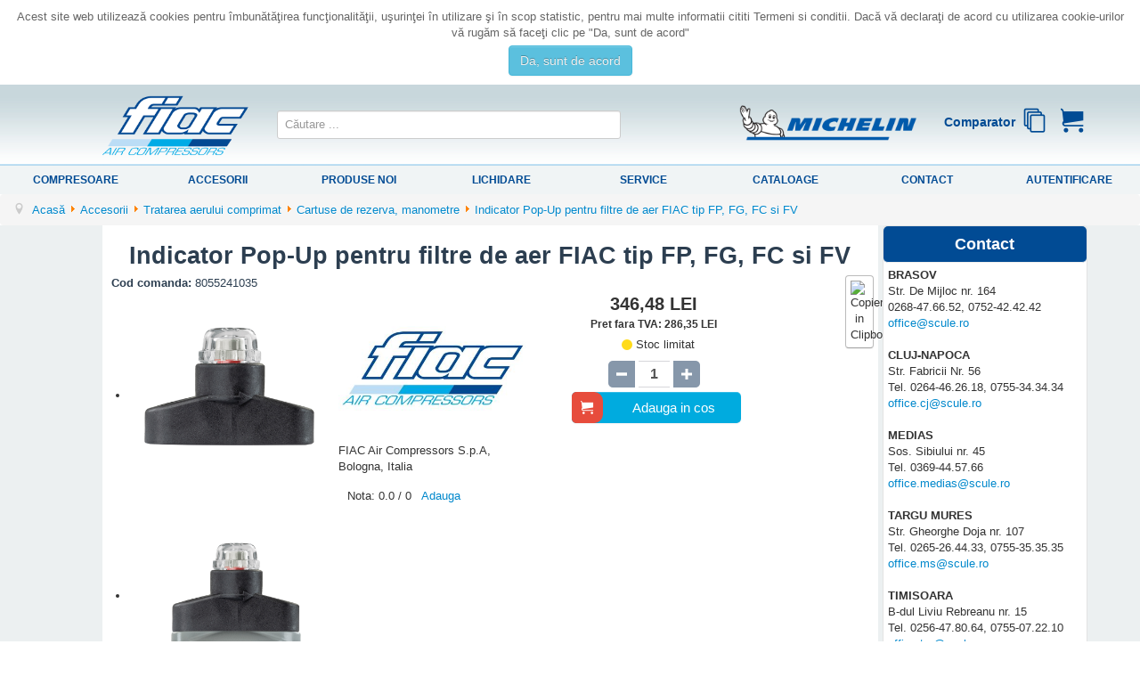

--- FILE ---
content_type: text/html; charset=utf-8
request_url: https://www.fiac-compresoare.ro/accesorii/tratarea-aerului-comprimat/cartuse-de-rezerva-manometre/indicator-pop-up-pentru-filtre-de-aer-fiac-tip-fp-fg-fc-si-fv-pr_qZRNhqn.html
body_size: 14831
content:
<!DOCTYPE html>
<html lang="ro-ro" dir="ltr">
<head>
	<meta name="viewport" content="width=device-width, initial-scale=1.0" />
	<meta charset="utf-8" />
	<base href="https://www.fiac-compresoare.ro/accesorii/tratarea-aerului-comprimat/cartuse-de-rezerva-manometre/indicator-pop-up-pentru-filtre-de-aer-fiac-tip-fp-fg-fc-si-fv-pr_qZRNhqn.html" />
	<meta name="keywords" content="Compresoare 12 V, Compresoare fara ulei, Compresoare cu antrenare directa, Compresoare cu curea, Compresoare industriale LONG LIFE, Compresoare de aer 15 bar, Compresoare medicale, pentru laboratoare, Compresoare cu piston cu motor termic, Compresoare cu surub, Capete pompare, Uscatoare de aer, Rezervoare de aer, Tratarea aerului comprimat, Uleiuri compresoare, Scule pneumatice, Pistoale de  suflat si spalat, Pistoale de umflat, Pistoale de vopsit, Pistoale de sablat si antifonat, Pistoale de gresat, pistoale silicon, Manometre verificat presiunea, Furtunuri aer comprimat, Seturi accesorii pneumatice, Presostate, Supape de sens unic, Supape de siguranta, Manometre, Cuple rapide, Kit-uri de intretinere compresoare cu surub, Racorduri pentru aer comprimat" />
	<meta property="og:type" content="product" />
	<meta property="og:title" content="Indicator Pop-Up pentru filtre de aer FIAC tip FP, FG, FC si FV" />
	<meta property="og:url" content="https://www.fiac-compresoare.ro/accesorii/tratarea-aerului-comprimat/cartuse-de-rezerva-manometre/indicator-pop-up-pentru-filtre-de-aer-fiac-tip-fp-fg-fc-si-fv-pr_qZRNhqn.html" />
	<meta property="og:description" content="&lt;div&gt;&lt;div&gt;Indicator pop-up pentru indicarea colmatarea cartusului filtrant.&lt;/div&gt;&lt;div&gt;Compatibil cu noile filtre de aer tip: &lt;br&gt;FP: de la FP42 la FP85&lt;br&gt;FG: de la FG42 la FG85&lt;br&gt;FC: de la FC42 la FC85&lt;br&gt;FV: de la FV42 la FV85&lt;/div&gt;&lt;/div&gt;" />
	<meta property="og:image" content="https://www.fiac-compresoare.ro/images/com_eoshop3/product_thumb/13586/indicator-pop-up-pentru-filtre-de-aer-fiac-tip-fp-fg-fc-si-fv.jpg" />
	<meta property="og:site_name" content="fiac Compresoare" />
	<meta property="product:price:amount" content="346,48" />
	<meta property="product:price:currency" content="LEI" />
	<meta name="description" content="Vanzari si service scule, utilaje si echipamente pentru constructii, instalatii, montaj, generatoare curent, scule prelucrare lemn, metale, ceramica." />
	<meta name="generator" content="Joomla! - Open Source Content Management" />
	<title>fiac Compresoare - Indicator Pop-Up pentru filtre de aer FIAC tip FP, FG, FC si FV</title>
	<link href="/templates/fiac/favicon.ico" rel="shortcut icon" type="image/vnd.microsoft.icon" />
	<link href="/plugins/system/eoshopbase/assets/css/notyf.min.css" rel="stylesheet" />
	<link href="/components/com_eoshop3/assets/css/jquery.rateyo.min.css" rel="stylesheet" />
	<link href="/components/com_eoshop3/assets/lightslider/css/lightslider.css" rel="stylesheet" />
	<link href="/components/com_eoshop3/assets/lightslider/css/lightgallery.min.css" rel="stylesheet" />
	<link href="/media/system/css/modal.css?f174b5e2c161376403c65f172f8eb618" rel="stylesheet" />
	<link href="https://www.fiac-compresoare.ro/components/com_eoshop3/assets/css/templates/scule.css" rel="stylesheet" />
	<link href="https://www.fiac-compresoare.ro/components/com_eoshop3/assets/css/templates/translation/ro.css" rel="stylesheet" />
	<link href="/templates/fiac/css/template.css?f174b5e2c161376403c65f172f8eb618" rel="stylesheet" />
	<link href="//fonts.googleapis.com/css?family=Open+Sans" rel="stylesheet" />
	<link href="/templates/fiac/css/user.css?f174b5e2c161376403c65f172f8eb618" rel="stylesheet" />
	<link href="https://www.fiac-compresoare.ro/modules/mod_bt_contentslider/tmpl/css/btcontentslider.css" rel="stylesheet" />
	<link href="/modules/mod_eoshop_lvp/style/css/style.css" rel="stylesheet" />
	<link href="/modules/mod_simple_responsive_slideshow/theme/css/simple-responsive-slideshow.css" rel="stylesheet" />
	<link href="//maxcdn.bootstrapcdn.com/font-awesome/4.6.3/css/font-awesome.min.css" rel="stylesheet" />
	<link href="/modules/mod_eoshop_checkoutprocess/style/css/style.css" rel="stylesheet" />
	<link href="/modules/mod_eoshop_filters/style/css/style.css" rel="stylesheet" />
	<link href="/modules/mod_eoshop_menu/style/css/style.css" rel="stylesheet" />
	<link href="/modules/mod_eoshop_cart/style/css/style.css" rel="stylesheet" />
	<link href="/modules/mod_eoshop_compare/style/css/style.css" rel="stylesheet" />
	<link href="/modules/mod_ajaxsearch/assets/css/style.css" rel="stylesheet" />
	<link href="https://www.fiac-compresoare.ro/plugins/system/fmalertcookies/assets/css/bootstrap.min.css" rel="stylesheet" />
	<link href="https://www.fiac-compresoare.ro/plugins/system/fmalertcookies/assets/css/custom.css" rel="stylesheet" />
	<style>
#scrollToTop {
	cursor: pointer;
	font-size: 0.9em;
	position: fixed;
	text-align: center;
	z-index: 9999;
	-webkit-transition: background-color 0.2s ease-in-out;
	-moz-transition: background-color 0.2s ease-in-out;
	-ms-transition: background-color 0.2s ease-in-out;
	-o-transition: background-color 0.2s ease-in-out;
	transition: background-color 0.2s ease-in-out;

	background: #121212;
	color: #ffffff;
	border-radius: 3px;
	padding-left: 12px;
	padding-right: 12px;
	padding-top: 12px;
	padding-bottom: 12px;
	right: 20px; bottom: 20px;
}

#scrollToTop:hover {
	background: #0088cc;
	color: #ffffff;
}

#scrollToTop > img {
	display: block;
	margin: 0 auto;
}
	h1, h2, h3, h4, h5, h6, .site-title {
		font-family: 'Open Sans', sans-serif;
	}
	body.site {
		border-top: 3px solid #0088cc;
		background-color: #f4f6f7;
	}
	a {
		color: #0088cc;
	}
	.nav-list > .active > a,
	.nav-list > .active > a:hover,
	.dropdown-menu li > a:hover,
	.dropdown-menu .active > a,
	.dropdown-menu .active > a:hover,
	.nav-pills > .active > a,
	.nav-pills > .active > a:hover,
	.btn-primary {
		background: #0088cc;
	}
	</style>
	<script type="application/json" class="joomla-script-options new">{"csrf.token":"b899946e5773f70802c4b109143bdaf5","system.paths":{"root":"","base":""},"system.keepalive":{"interval":840000,"uri":"\/component\/ajax\/?format=json"}}</script>
	<script src="/media/jui/js/jquery.min.js?f174b5e2c161376403c65f172f8eb618"></script>
	<script src="/media/jui/js/jquery-noconflict.js?f174b5e2c161376403c65f172f8eb618"></script>
	<script src="/media/jui/js/jquery-migrate.min.js?f174b5e2c161376403c65f172f8eb618"></script>
	<script src="/media/plg_system_sl_scrolltotop/js/scrolltotop_jq.js"></script>
	<script src="/plugins/system/eoshopbase/assets/js/cookie.js"></script>
	<script src="/plugins/system/eoshopbase/assets/js/eoshop_ajax.js"></script>
	<script src="/plugins/system/eoshopbase/assets/js/notyf.min.js"></script>
	<script src="/media/plg_captcha_recaptcha/js/recaptcha.min.js?f174b5e2c161376403c65f172f8eb618"></script>
	<script src="https://www.google.com/recaptcha/api.js?onload=JoomlaInitReCaptcha2&render=explicit&hl=ro-RO"></script>
	<script src="/components/com_eoshop3/assets/js/jquery.rateyo.min.js"></script>
	<script src="/components/com_eoshop3/assets/js/rating.js"></script>
	<script src="/components/com_eoshop3/assets/lightslider/js/lightslider.min.js"></script>
	<script src="/components/com_eoshop3/assets/lightslider/js/lightgallery-all.min.js"></script>
	<script src="/components/com_eoshop3/assets/lightslider/js/eoshop.js"></script>
	<script src="/media/system/js/mootools-core.js?f174b5e2c161376403c65f172f8eb618"></script>
	<script src="/media/system/js/core.js?f174b5e2c161376403c65f172f8eb618"></script>
	<script src="/media/system/js/mootools-more.js?f174b5e2c161376403c65f172f8eb618"></script>
	<script src="/media/system/js/modal.js?f174b5e2c161376403c65f172f8eb618"></script>
	<script src="/components/com_eoshop3/assets/js/clipboard.min.js"></script>
	<script src="/media/jui/js/bootstrap.min.js?f174b5e2c161376403c65f172f8eb618"></script>
	<script src="/templates/fiac/js/template.js?f174b5e2c161376403c65f172f8eb618"></script>
	<!--[if lt IE 9]><script src="/media/system/js/polyfill.event.js?f174b5e2c161376403c65f172f8eb618"></script><![endif]-->
	<script src="/media/system/js/keepalive.js?f174b5e2c161376403c65f172f8eb618"></script>
	<script src="https://www.fiac-compresoare.ro/modules/mod_bt_contentslider/tmpl/js/slides.js"></script>
	<script src="https://www.fiac-compresoare.ro/modules/mod_bt_contentslider/tmpl/js/default.js"></script>
	<script src="https://www.fiac-compresoare.ro/modules/mod_bt_contentslider/tmpl/js/jquery.easing.1.3.js"></script>
	<script src="/modules/mod_simple_responsive_slideshow/theme/js/jquery.flexslider.js"></script>
	<script src="/modules/mod_eoshop_compare/js/script.js"></script>
	<script src="/media/system/js/html5fallback.js"></script>
	<script src="/modules/mod_ajaxsearch/assets/js/script.js"></script>
	<script>
jQuery(document).ready(function() {
	jQuery(document.body).SLScrollToTop({
		'image':		'/images/top.png',
		'text':			'',
		'title':		'Back to TOP',
		'className':	'scrollToTop',
		'duration':		500
	});
});
                var STAR_COLOR = "#8697aa",
                    SELECTED_STAR_COLOR = "#f9bf3b",
                    STAR_WIDTH = "25px",

                    SUMMARY_STAR_COLOR = "#8697aa",
                    SUMMARY_SELECTED_STAR_COLOR = "#f9bf3b",
                    NR_JS_PAGINATION = "30",
                    SUMMARY_STAR_WIDTH = "25px",
                    
                    TXT1 = "Nu recomand",
                    TXT2 = "Slab",
                    TXT3 = "Acceptabil",
                    TXT4 = "Bun",
                    TXT5 = "Excelent";
            
		jQuery(function($) {
			SqueezeBox.initialize({});
			SqueezeBox.assign($('a.modal').get(), {
				parse: 'rel'
			});
		});

		window.jModalClose = function () {
			SqueezeBox.close();
		};
		
		// Add extra modal close functionality for tinyMCE-based editors
		document.onreadystatechange = function () {
			if (document.readyState == 'interactive' && typeof tinyMCE != 'undefined' && tinyMCE)
			{
				if (typeof window.jModalClose_no_tinyMCE === 'undefined')
				{	
					window.jModalClose_no_tinyMCE = typeof(jModalClose) == 'function'  ?  jModalClose  :  false;
					
					jModalClose = function () {
						if (window.jModalClose_no_tinyMCE) window.jModalClose_no_tinyMCE.apply(this, arguments);
						tinyMCE.activeEditor.windowManager.close();
					};
				}
		
				if (typeof window.SqueezeBoxClose_no_tinyMCE === 'undefined')
				{
					if (typeof(SqueezeBox) == 'undefined')  SqueezeBox = {};
					window.SqueezeBoxClose_no_tinyMCE = typeof(SqueezeBox.close) == 'function'  ?  SqueezeBox.close  :  false;
		
					SqueezeBox.close = function () {
						if (window.SqueezeBoxClose_no_tinyMCE)  window.SqueezeBoxClose_no_tinyMCE.apply(this, arguments);
						tinyMCE.activeEditor.windowManager.close();
					};
				}
			}
		};
		
            var atcoptions = {
                button_delay_time: 5
            };
        jQuery(function($){ initTooltips(); $("body").on("subform-row-add", initTooltips); function initTooltips (event, container) { container = container || document;$(container).find(".hasTooltip").tooltip({"html": true,"container": "body"});} });
	var asoptions = {
		lower_limit: 3,
		max_results: 8,
		ajaxurl: "https://www.fiac-compresoare.ro"
	};
	var asstrings = {
		show_all: "Afisati toate rezultatele"
	};

	</script>
	<script type="application/ld+json">
{
    "@context": "http://schema.org/",
    "@type": "Product",
    "name": "Indicator Pop-Up pentru filtre de aer FIAC tip FP, FG, FC si FV",
    "sku": "8055241035",
    "mpn": "1127210122",
    "description": "<div><div>Indicator pop-up pentru indicarea colmatarea cartusului filtrant.</div><div>Compatibil cu noile filtre de aer tip: <br>FP: de la FP42 la FP85<br>FG: de la FG42 la FG85<br>FC: de la FC42 la FC85<br>FV: de la FV42 la FV85</div></div>",
    "image": "https://www.fiac-compresoare.ro/images/com_eoshop3/product/13586/indicator-pop-up-pentru-filtre-de-aer-fiac-tip-fp-fg-fc-si-fv.jpg",
    "url": "https://www.fiac-compresoare.ro/accesorii/tratarea-aerului-comprimat/cartuse-de-rezerva-manometre/indicator-pop-up-pentru-filtre-de-aer-fiac-tip-fp-fg-fc-si-fv-pr_qZRNhqn.html",
    "brand": {
        "@type": "Brand",
        "name": "FIAC"
    },
    "offers": {
        "@type": "Offer",
        "availability": "http://schema.org/InStock",
        "itemCondition": "new",
        "priceCurrency": "RON",
        "seller": "fiac Compresoare",
        "price": "346.48",
        "url": "https://www.fiac-compresoare.ro/accesorii/tratarea-aerului-comprimat/cartuse-de-rezerva-manometre/indicator-pop-up-pentru-filtre-de-aer-fiac-tip-fp-fg-fc-si-fv-pr_qZRNhqn.html",
        "priceValidUntil": "2027-12-31"
    }
}
	</script>

	<!--[if lt IE 9]><script src="/media/jui/js/html5.js"></script><![endif]-->



	        <!-- Global site tag (gtag.js) - Google Analytics -->
<script async src='https://www.googletagmanager.com/gtag/js?id=UA-20659618-1'></script>
<script>
	        window.dataLayer = window.dataLayer || [];
  function gtag(){dataLayer.push(arguments);}
  gtag('js', new Date());

  gtag('config', 'UA-20659618-1');
</script> 
<!-- //End Global Google Analytics Site Tag Plugin by PB Web Development -->


</head>
<body class="site com_eoshop3 view-product no-layout no-task itemid-1000 fluid accesorii"><!--googleoff: all--><div class="cadre_alert_cookies" id="cadre_alert_cookies" style="opacity:1;text-align:center; margin:0px;"><div class="cadre_inner_alert_cookies" style="display: inline-block;width: 100%;margin:auto;max-width:100%;background-color: #ffffff;border: 0px solid #eeeeee;"><div class="cadre_inner_texte_alert_cookies" style="display: inline-block;padding:10px;color: #666666"><div class="cadre_texte "><p>Acest site web utilizează cookies pentru îmbunătăţirea funcţionalităţii, uşurinţei în utilizare şi în scop statistic, pentru mai multe informatii cititi Termeni si conditii. Dacă vă declaraţi de acord cu utilizarea cookie-urilor vă rugăm să faceţi clic pe "Da, sunt de acord"</p></div><div class="cadre_bouton "><div class=" col-md-12 col-sm-6 btn_close" style="margin:0;text-align:center"><button onclick="CloseCadreAlertCookie();" style="color:#eeeeee" class="btn btn-info  popup-modal-dismiss">Da, sunt de acord</button></div></div></div></div></div><!--googleon: all--><script type="text/javascript">/*<![CDATA[*/var name = "fmalertcookies" + "=";var ca = document.cookie.split(";");var acceptCookie = false;for(var i=0; i<ca.length; i++) {var c = ca[i];while (c.charAt(0)==" ") c = c.substring(1);if (c.indexOf(name) == 0){ acceptCookie = true; document.getElementById("cadre_alert_cookies").style.display="none";}}var d = new Date();d.setTime(d.getTime() + (30*(24*60*60*1000)));var expires_cookie = "expires="+d.toUTCString();function CloseCadreAlertCookie(){document.getElementById('cadre_alert_cookies').style.display='none'; document.cookie='fmalertcookies=true; '+expires_cookie+'; path=/';}/*]]>*/</script>
	<!-- Body -->
	<div class="body">
		<div class="container-fluid">
			<!-- Header -->
			<header class="header" role="banner">
				<div class="header-inner clearfix">
					<a class="brand pull-left" href="/">
						<img src="https://www.fiac-compresoare.ro/images/fiac_logo.png" alt="fiac Compresoare" />											</a>
					<div class="header-search pull-right">
						<div class="ajax-search">
	<form id="mod-ajaxsearch-form" action="/" method="post" class="form-inline">
		<div class="btn-toolbar">
			<!-- <div class="btn-group pull-left"> -->
				<input 
					type="search" 
					name="searchword" 
					id="mod-ajaxsearch-searchword" 
					placeholder="Căutare ..." 
					maxlength="200" 
					class="inputbox" 
					value="" 
					autocomplete="off" 
										onblur="if (this.value=='') this.value='';" 
					onfocus="if (this.value=='') this.value='';" />
			<!-- </div> -->
						<div class="clearfix"></div>
		</div>
		<div id="mod-ajaxsearch-results-box" class="results-box"></div>
		<input type="hidden" name="task" value="search" />
		<input type="hidden" name="option" value="com_eoshop3" />
		<input type="hidden" name="view" value="categories" />
		<input type="hidden" name="limit" value="30" />
	</form>
</div>

					</div>
					<div class="header-cart pull-right">
						

<div class="custom michelin"  >
	<p><img src="/images/michelin_optimized_logo.png" alt="Michelin" /></p></div>

    <div class="eoshop-cart">
        <div id="ex4">
                            <span>
                    <span class="icon-cart"></span>
                </span>
                    </div>
    </div>

    <div class="eoshop-compare">
        
        <span class = "compare-data-holder" 
            data-compare-catid = "1815"
            data-compare-max-items = "4"
            data-compare-message1 = "Ne pare rau! Pot fi comparate doar"
            data-compare-message2 = "produse deodata." />


                
        <h3 class="compare-tilte">Comparator</h3>
        <div id="ex4">
            <a class="icon-compare-detail" 
               href="#">
                <span class="has-badge compare-count" 
                    data-count="">
                    <span class="icon-stack"></span>
                </span>
            </a>
        </div>
        <div class="clr"></div>
    </div>


					</div>
				</div>
			</header>
							<nav class="navigation" role="navigation">
					<div class="navbar pull-left">
						<a class="btn btn-navbar collapsed" data-toggle="collapse" data-target=".nav-collapse">
							<span class="icon-bar"></span>
							<span class="icon-bar"></span>
							<span class="icon-bar"></span>
						</a>
					</div>
					<div class="nav-collapse">
							<table cellspacing="1" cellpadding="0" width="100%">
		<tr>
			<td>
					<table cellpadding="0" cellspacing="0" class="moduletable">
			<tr>
			<td>
				<ul class="nav menu nav-pills mod-list">
<li class="item-1036"><a href="/compresoare.html" >Compresoare</a></li><li class="item-1043"><a href="/accesorii.html" >Accesorii</a></li><li class="item-1001"><a href="/produse-noi.html" >Produse noi</a></li><li class="item-1002"><a href="/lichidare.html" >Lichidare</a></li><li class="item-1044"><a href="/service-fiac.html" >Service</a></li><li class="item-1020"><a href="/cataloage.html" >Cataloage</a></li><li class="item-1023"><a href="/contact.html" >Contact</a></li><li class="item-1007"><a href="/component/users/?view=login&amp;Itemid=1007" >Autentificare</a></li></ul>
			</td>
		</tr>
		</table>
				</td>
		</tr>
	</table>
	
					</div>
				</nav>
								<div class="moduletable">
						<div aria-label="breadcrumbs" role="navigation">
	<ul itemscope itemtype="https://schema.org/BreadcrumbList" class="breadcrumb">
					<li class="active">
				<span class="divider icon-location"></span>
			</li>
		
										<li itemprop="itemListElement" itemscope itemtype="https://schema.org/ListItem">
											<a itemprop="item" href="/" class="pathway"><span itemprop="name">Acasă</span></a>
					
											<span class="divider">
							<img src="/media/system/images/arrow.png" alt="" />						</span>
										<meta itemprop="position" content="1">
				</li>
											<li itemprop="itemListElement" itemscope itemtype="https://schema.org/ListItem">
											<a itemprop="item" href="/accesorii.html" class="pathway"><span itemprop="name">Accesorii</span></a>
					
											<span class="divider">
							<img src="/media/system/images/arrow.png" alt="" />						</span>
										<meta itemprop="position" content="2">
				</li>
											<li itemprop="itemListElement" itemscope itemtype="https://schema.org/ListItem">
											<a itemprop="item" href="/accesorii/tratarea-aerului-comprimat.html" class="pathway"><span itemprop="name">Tratarea aerului comprimat</span></a>
					
											<span class="divider">
							<img src="/media/system/images/arrow.png" alt="" />						</span>
										<meta itemprop="position" content="3">
				</li>
											<li itemprop="itemListElement" itemscope itemtype="https://schema.org/ListItem">
											<a itemprop="item" href="/accesorii/tratarea-aerului-comprimat/cartuse-de-rezerva-manometre.html" class="pathway"><span itemprop="name">Cartuse de rezerva, manometre</span></a>
					
											<span class="divider">
							<img src="/media/system/images/arrow.png" alt="" />						</span>
										<meta itemprop="position" content="4">
				</li>
							<li itemprop="itemListElement" itemscope itemtype="https://schema.org/ListItem">
																					<a itemprop="item" href="https://www.fiac-compresoare.ro/accesorii/tratarea-aerului-comprimat/cartuse-de-rezerva-manometre/indicator-pop-up-pentru-filtre-de-aer-fiac-tip-fp-fg-fc-si-fv-pr_qZRNhqn.html" class="active pathway">
						<span itemprop="name">
							Indicator Pop-Up pentru filtre de aer FIAC tip FP, FG, FC si FV						</span>
					</a>
					<meta itemprop="position" content="5">
				</li>
				</ul>
</div>
		</div>
	
			<div class="row-fluid">
									<!-- Begin Sidebar -->
					<div id="sidebar" class="span3">
						<div class="sidebar-nav">
							<div class="well scule-categories-menu"><ul class="nav menu">
<li class="item-565 parent"><a href="/compresoare.html" title="Compresoare" class="item-565 parent">Compresoare</a></li><li class="item-578 active deeper parent"><a href="/accesorii.html" title="Accesorii" class="item-578 active deeper parent">Accesorii</a><ul class="nav-child unstyled small"><li class="item-579 parent"><a href="/accesorii/capete-pompare.html" title="Capete pompare" class="item-579 parent">Capete pompare</a></li><li class="item-597 parent"><a href="/accesorii/uleiuri-compresoare.html" title="Uleiuri compresoare" class="item-597 parent">Uleiuri compresoare</a></li><li class="item-595 parent"><a href="/accesorii/uscatoare-de-aer.html" title="Uscatoare de aer" class="item-595 parent">Uscatoare de aer</a></li><li class="item-594 parent"><a href="/accesorii/rezervoare-de-aer.html" title="Rezervoare de aer" class="item-594 parent">Rezervoare de aer</a></li><li class="item-589 parent"><a href="/accesorii/reductoare-regulatoare-de-presiune.html" title="Reductoare / regulatoare de presiune" class="item-589 parent">Reductoare / regulatoare de presiune</a></li><li class="item-585 active deeper parent"><a href="/accesorii/tratarea-aerului-comprimat.html" title="Tratarea aerului comprimat" class="item-585 active deeper parent">Tratarea aerului comprimat</a><ul class="nav-child unstyled small"><li class="item-586 parent"><a href="/accesorii/tratarea-aerului-comprimat/filtre-de-aer.html" title="Filtre de aer" class="item-586 parent">Filtre de aer</a></li><li class="item-593 parent"><a href="/accesorii/tratarea-aerului-comprimat/ungatoare.html" title="Ungatoare" class="item-593 parent">Ungatoare</a></li><li class="item-588 parent"><a href="/accesorii/tratarea-aerului-comprimat/grupuri-modulare.html" title="Grupuri modulare" class="item-588 parent">Grupuri modulare</a></li><li class="item-591 parent"><a href="/accesorii/tratarea-aerului-comprimat/separatoare-de-condens.html" title="Separatoare de condens" class="item-591 parent">Separatoare de condens</a></li><li class="item-592 parent"><a href="/accesorii/tratarea-aerului-comprimat/supape-eliminare-condens.html" title="Supape eliminare condens" class="item-592 parent">Supape eliminare condens</a></li><li class="item-587 parent"><a href="/accesorii/tratarea-aerului-comprimat/filtre-sterilizatoare.html" title="Filtre sterilizatoare" class="item-587 parent">Filtre sterilizatoare</a></li><li class="item-590 parent"><a href="/accesorii/tratarea-aerului-comprimat/separatoare-apa-ulei.html" title="Separatoare apa-ulei" class="item-590 parent">Separatoare apa-ulei</a></li><li class="item-1815 current active parent"><a href="/accesorii/tratarea-aerului-comprimat/cartuse-de-rezerva-manometre.html" title="Cartuse de rezerva, manometre" class="item-1815 current active parent">Cartuse de rezerva, manometre</a></li></ul></li><li class="item-611 parent"><a href="/accesorii/scule-pneumatice.html" title="Scule pneumatice" class="item-611 parent">Scule pneumatice</a></li><li class="item-606 parent"><a href="/accesorii/pistoale-de-suflat-si-spalat.html" title="Pistoale de  suflat si spalat" class="item-606 parent">Pistoale de  suflat si spalat</a></li><li class="item-608 parent"><a href="/accesorii/pistoale-de-umflat.html" title="Pistoale de umflat" class="item-608 parent">Pistoale de umflat</a></li><li class="item-902 parent"><a href="/accesorii/pistoale-de-vopsit.html" title="Pistoale de vopsit" class="item-902 parent">Pistoale de vopsit</a></li><li class="item-600 parent"><a href="/accesorii/pistoale-de-sablat-si-antifonat.html" title="Pistoale de sablat si antifonat" class="item-600 parent">Pistoale de sablat si antifonat</a></li><li class="item-607 parent"><a href="/accesorii/pistoale-de-gresat-pistoale-silicon.html" title="Pistoale de gresat, pistoale silicon" class="item-607 parent">Pistoale de gresat, pistoale silicon</a></li><li class="item-614 parent"><a href="/accesorii/manometre-verificat-presiunea.html" title="Manometre verificat presiunea" class="item-614 parent">Manometre verificat presiunea</a></li><li class="item-596 parent"><a href="/accesorii/furtunuri-aer-comprimat.html" title="Furtunuri aer comprimat" class="item-596 parent">Furtunuri aer comprimat</a></li><li class="item-603 parent"><a href="/accesorii/seturi-accesorii-pneumatice.html" title="Seturi accesorii pneumatice" class="item-603 parent">Seturi accesorii pneumatice</a></li><li class="item-582 parent"><a href="/accesorii/presostate.html" title="Presostate" class="item-582 parent">Presostate</a></li><li class="item-584 parent"><a href="/accesorii/supape-de-sens-unic.html" title="Supape de sens unic" class="item-584 parent">Supape de sens unic</a></li><li class="item-583 parent"><a href="/accesorii/supape-de-siguranta.html" title="Supape de siguranta" class="item-583 parent">Supape de siguranta</a></li><li class="item-580 parent"><a href="/accesorii/manometre-aer-comprimat.html" title="Manometre aer comprimat" class="item-580 parent">Manometre aer comprimat</a></li><li class="item-618 parent"><a href="/accesorii/cuple-rapide.html" title="Cuple rapide" class="item-618 parent">Cuple rapide</a></li><li class="item-3643 parent"><a href="/accesorii/racorduri-pentru-aer-comprimat.html" title="Racorduri pentru aer comprimat" class="item-3643 parent">Racorduri pentru aer comprimat</a></li><li class="item-599 parent"><a href="/accesorii/piese-filtre-si-kit-uri-de-filtre-pentru-compresoare-cu-surub.html" title="Piese, filtre si kit-uri de filtre pentru compresoare cu surub" class="item-599 parent">Piese, filtre si kit-uri de filtre pentru compresoare cu surub</a></li><li class="item-6087 parent"><a href="/accesorii/piese-de-schimb-compresoare-cu-piston.html" title="Piese de schimb compresoare cu piston" class="item-6087 parent">Piese de schimb compresoare cu piston</a></li></ul></li></ul>
</div>
						</div>
					</div>
					<!-- End Sidebar -->
								<main id="content" role="main" class="span7">
					<!-- Begin Content -->
							<div class="moduletable">
						
<script type="text/javascript">
jQuery(window).load(function() {
				jQuery('#favsimple-12180').flexslider({
				  animation: "fade",
				  slideDirection: "horizontal",
				  slideshow: true,
			      slideshowSpeed: 7000,
				  animationDuration: 600,directionNav: false,
				  controlNav: false,
				  keyboardNav: true,
				  mousewheel: false,
				  randomize: false,
				  animationLoop: true,
				  pauseOnAction: true,
				  pauseOnHover: true
			  });
			});

</script>

		</div>
	
					<div id="system-message-container">
	</div>

					
<div class="eoshop">
    <div class="product">
                    
            <h1 class="rounded"><span>Indicator Pop-Up pentru filtre de aer FIAC tip FP, FG, FC si FV</span></h1>

            
<div class="clipboard">
    <div id="scule_product_clipboard">
        <div style="text-align: center;">
            <span style="color: #FFF;font-size:1px;line-height:1px;">.</span>
                            <h1 style="text-align: center;font-size: 18px;color: #000;font-family: Arial;">Indicator Pop-Up pentru filtre de aer FIAC tip FP, FG, FC si FV</h1>
                                        <h3 style="text-align: center;font-size: 16px;font-weight: normal;color: #000;font-family: Arial;">Cod: 8055241035</h3>
                    </div>
        
        <br />
        <br />

        <table border="0" cellpadding="8" cellspacing="0" width="100%" style="border:0;">
            <tr>
                <td style="text-align: center;font-size: 16px;vertical-align: middle;border:0;" width="50%">
                    <img src="https://www.fiac-compresoare.ro/images/com_eoshop3/product_thumb/13586/indicator-pop-up-pentru-filtre-de-aer-fiac-tip-fp-fg-fc-si-fv.jpg"class="product_thumb" alt="Indicator Pop-Up pentru filtre de aer FIAC tip FP, FG, FC si FV" title="Indicator Pop-Up pentru filtre de aer FIAC tip FP, FG, FC si FV" >                </td>
                <td style="text-align: center;font-size: 16px;vertical-align: middle;border:0;" width="50%">
                    <img src="https://www.fiac-compresoare.ro/images/com_eoshop3/manufacturer/11/fiac.jpg"class="manuf-img" alt="FIAC" title="FIAC" width="142" height="113" >                                            <p style="text-align: center;font-size: 16px;font-weight: normal;color: #000;font-family: Arial;">
                            FIAC Air Compressors S.p.A, Bologna, Italia                        </p>
                                    </td>
            </tr>
        </table>

        
<div style="text-align: left;font-size: 16px;font-weight: bold;color: #000;font-family: Arial;">
                                    
                            <p style="text-align: left;font-size: 16px;font-weight: bold;color: #000;font-family: Arial;">
                    <strong>Pret de lista: </strong>
                    <span>
                        346,48                    </span>
                    <span>
                        LEI                    </span>
                </p>
                <p style="text-align: left;font-size: 16px;font-weight: normal;color: #000;font-family: Arial;">
                    <span>Pret fara TVA: </span>
                    <span>
                        286,35                    </span>
                    <span>
                        LEI                    </span>
                </p>
                            </div>


<!-- Promotion Period -->
                
        
            <h3 style="text-align: left;font-size: 16px;font-weight: bold;color: #000;font-family: Arial;">
                Descriere
            </h3>
            <span style="text-align: left;font-size: 16px;font-weight: normal;color: #000;font-family: Arial;">
                <div><div>Indicator pop-up pentru indicarea colmatarea cartusului filtrant.</div><div>Compatibil cu noile filtre de aer tip: <br>FP: de la FP42 la FP85<br>FG: de la FG42 la FG85<br>FC: de la FC42 la FC85<br>FV: de la FV42 la FV85</div></div>            </span>

        
        

        

        
                
        
    </div>

    <input name="submit" src="/components/com_eoshop3/assets/images/copy-to-clipboard_28.png" class="btn" alt="Copiere in Clipboard" type="image" border="0" data-clipboard-target="#scule_product_clipboard" />

    
    <script>
        var clipboard = new ClipboardJS('.btn');
    </script>
</div>
                                            <div class="grid-discount-wrapper">
                                                        </div>
            
            <!-- Default Code Section -->
                            <p class="default-code">
                    <strong>Cod comanda: </strong>
                    <span>
                        8055241035                    </span>
                </p>
            



            <div class="col-xs-12">
                <div class="span5">
                                            <div class="product-images">
                                        
    <ul id="image-gallery" class="gallery list-unstyled cS-hidden">
        <li data-thumb="https://www.fiac-compresoare.ro/images/com_eoshop3/product/13586/indicator-pop-up-pentru-filtre-de-aer-fiac-tip-fp-fg-fc-si-fv.jpg" 
            data-src="https://www.fiac-compresoare.ro/images/com_eoshop3/product/13586/indicator-pop-up-pentru-filtre-de-aer-fiac-tip-fp-fg-fc-si-fv.jpg">
            <img src="https://www.fiac-compresoare.ro/images/com_eoshop3/product/13586/indicator-pop-up-pentru-filtre-de-aer-fiac-tip-fp-fg-fc-si-fv.jpg"
                 alt="Indicator Pop-Up pentru filtre de aer FIAC tip FP, FG, FC si FV"
                 title="Indicator Pop-Up pentru filtre de aer FIAC tip FP, FG, FC si FV" />
        </li>
                    <li data-thumb="https://www.fiac-compresoare.ro/images/com_eoshop3/additional_images/42290/42290-indicator-pop-up-pentru-filtre-de-aer-fiac-tip-fp-fg-fc-si-fv.jpg" data-src="https://www.fiac-compresoare.ro/images/com_eoshop3/additional_images/42290/42290-indicator-pop-up-pentru-filtre-de-aer-fiac-tip-fp-fg-fc-si-fv.jpg">
                <img src="https://www.fiac-compresoare.ro/images/com_eoshop3/additional_images/42290/42290-indicator-pop-up-pentru-filtre-de-aer-fiac-tip-fp-fg-fc-si-fv.jpg"
                     alt="Indicator Pop-Up pentru filtre de aer FIAC tip FP, FG, FC si FV"
                     title="Indicator Pop-Up pentru filtre de aer FIAC tip FP, FG, FC si FV" />
            </li>
                    <li data-thumb="https://www.fiac-compresoare.ro/images/com_eoshop3/additional_images/42291/42291-42290-indicator-pop-up-pentru-filtre-de-aer-fiac-tip-fp-fg-fc-si-fv.jpg" data-src="https://www.fiac-compresoare.ro/images/com_eoshop3/additional_images/42291/42291-42290-indicator-pop-up-pentru-filtre-de-aer-fiac-tip-fp-fg-fc-si-fv.jpg">
                <img src="https://www.fiac-compresoare.ro/images/com_eoshop3/additional_images/42291/42291-42290-indicator-pop-up-pentru-filtre-de-aer-fiac-tip-fp-fg-fc-si-fv.jpg"
                     alt="Indicator Pop-Up pentru filtre de aer FIAC tip FP, FG, FC si FV"
                     title="Indicator Pop-Up pentru filtre de aer FIAC tip FP, FG, FC si FV" />
            </li>
            </ul>
                        </div>
                                    </div>
                <div class="span3">

                    <!-- Manufacturer Section -->
                    <p class="manufacturer">
                                                <a href="/?view=manufacturer&amp;id=11">
                            <span>
                                <img src="https://www.fiac-compresoare.ro/images/com_eoshop3/manufacturer/11/fiac.jpg"class="manuf-img" alt="FIAC" title="FIAC" >                            </span>
                        </a>
                                                    <p class="manufacturer-address">FIAC Air Compressors S.p.A, Bologna, Italia</p>
                                            </p>

                    <!-- Oversize Charge Section -->
                    
                    <!-- Service Section -->
                    
                    <!-- Offer Price Request -->
                    
                    <!-- Rating Summary Section -->
                                            
    <div class="rating-summary-wrapper">
        <h3>Review-uri</h3>
        <div>
            <div class="rating-summary">
                <div class="0 rateyo-read-only-rate-summary"></div>
                <div class="nota pull-left">
                    <span>Nota: </span>
                    <span>
                        0.0                    </span> 
                    <span>/</span>
                    <span>
                        0                    </span>
                </div>
                <div class="add pull-right">
                    <p> &nbsp;&nbsp;
                        <a href="#add_review" onclick='document.getElementById("product_reviews").checked = true;' > 
                            Adauga
                        </a>
                    </p>
                </div>
                <div class="clr"></div>
            </div>
        </div>
    </div>
                    


                    
                </div>
                <div class="span4">
                    <div
                        class="favorites_text"
                        data-added="Adaugat cu succes!"
                    />
                                            <!-- Favorites Section -->
                                            
                    <!-- Price Section -->
                    

    <div class="price">
                                                    
                                                            <p class="price">
                            <strong>Preț: </strong>
                            <span>
                                346,48                                                            </span>
                            <span>
                                LEI                            </span>
                        </p>
                                        <p class="price-without-tax">
                        <strong>Pret fara TVA: </strong>
                        <span>
                            286,35                        </span>
                        <span>
                            LEI                        </span>
                    </p>
                                                </div>

                    
                                                                                                <div class="stock">
                                <ul>
                                    <li class="yellow-disk">Stoc limitat</li>
                                </ul>
                            </div>
                                            
                    
                    <!-- Cart Section -->
                                            <p class="quatity-wrapper">
                                                        <div class="number-input">
                                <button onclick="this.parentNode.querySelector('input[type=number]').stepDown()">
                                </button>
                                <input class="quantity inputbox cart-quantity cquant_13586"
                                       id="quantity"
                                       min="0"
                                       name="quantity"
                                       type="number"
                                       data-multiple-command="1"
                                       value="1">
                                    <button class="plus" onclick="this.parentNode.querySelector('input[type=number]').stepUp()">
                                    </button>
                                </input>
                            </div>
                            <a href="#"
                               class="btn btn-primary btn-xs eo_cart_btn"
                               role="button"
                               rel="add_to_cart_quant 13586 1">
                               <span class="icon-cart"></span>
                               Adauga in cos                            </a>
                        </p>
                    
                    <!-- Warranty Section -->
                    <!--<p>
                        <strong>:</strong>
                                                                    </p>-->

                    <!-- Compare Section -->
                    
                    <!-- Archived Section -->
                    
                    <!-- Promotion Period -->
                                                                                        
                    <!-- Product variants -->
                    
                                        
                    <!-- Extra Warranty Section -->
                    
                    <!-- Gifts Section -->
                    
                </div>
            </div>

            <div class="clr"></div>
            <br />

                        <br />

            
            <!-- Archived Section -->
            
            <div class="tabs product-info-tabs">

                                                        <input type="radio" name="tabs" id="decription" checked="checked">
                    <label for="decription">Descriere</label>
                    <div class="tab description">
                        <div class="description">
                            <div><div>Indicator pop-up pentru indicarea colmatarea cartusului filtrant.</div><div>Compatibil cu noile filtre de aer tip: <br>FP: de la FP42 la FP85<br>FG: de la FG42 la FG85<br>FC: de la FC42 la FC85<br>FV: de la FV42 la FV85</div></div>                        </div>
                    </div>
                
                
                
                
                
                
                
                
                
                
                
                
                
                                    <input type="radio" name="tabs" id="all_compatible">
                    <label for="all_compatible">Produse compatibile</label>
                    <div class="tab all_compatible">
                        <ul class="product-list">
            <li class="list-item">
            <a href="/accesorii/tratarea-aerului-comprimat/filtre-de-aer/filtru-de-aer-industrial-fp42-1-mg-m3-720-l-min-pr_7pEJi9j.html">
                <div class="image-block">
                    <div class="image img-polaroid">
                        <img src="https://www.fiac-compresoare.ro/images/com_eoshop3/product_thumb/13303/filtru-de-aer-industrial-fp42-1-mg-m3-720-l-min.jpg"class="pdod-img">                    </div>
                </div>
                <h4>Filtru de aer industrial FP42, 1 mg/m3, 720 l/min</h4>
                                    <!-- Price Section -->
                    <div class="price">
                                                                                                                    
                                                                                                            <p class="price">
                                            <strong>Preț: </strong>
                                            <span>
                                                911,30                                            </span>
                                            <span>
                                                LEI                                            </span>
                                        </p>
                                                                        <p class="price-without-tax">
                                        <strong>Pret fara TVA: </strong>
                                        <span>
                                            753,14                                        </span>
                                        <span>
                                            LEI                                        </span>
                                    </p>
                                                                                                                                </div>
                                <p class="product-code">Cod: 8102855202</p>

                                                                                <div class="stock">
                            <ul>
                                <li class="yellow-disk">Stoc limitat</li>
                            </ul>
                        </div>
                                                </a>
        </li>
            <li class="list-item">
            <a href="/accesorii/tratarea-aerului-comprimat/filtre-de-aer/filtru-de-aer-industrial-fp54-1-mg-m3-900-l-min-pr_8MGzsx8.html">
                <div class="image-block">
                    <div class="image img-polaroid">
                        <img src="https://www.fiac-compresoare.ro/images/com_eoshop3/product_thumb/13304/filtru-de-aer-industrial-fp54-1-mg-m3-900-l-min.jpg"class="pdod-img">                    </div>
                </div>
                <h4>Filtru de aer industrial FP54, 1 mg/m3, 900 l/min</h4>
                                    <!-- Price Section -->
                    <div class="price">
                                                                                                                    
                                                                                                            <p class="price">
                                            <strong>Preț: </strong>
                                            <span>
                                                977,75                                            </span>
                                            <span>
                                                LEI                                            </span>
                                        </p>
                                                                        <p class="price-without-tax">
                                        <strong>Pret fara TVA: </strong>
                                        <span>
                                            808,06                                        </span>
                                        <span>
                                            LEI                                        </span>
                                    </p>
                                                                                                                                </div>
                                <p class="product-code">Cod: 8102855203</p>

                                                                                <div class="stock">
                            <ul>
                                <li class="yellow-disk">Stoc limitat</li>
                            </ul>
                        </div>
                                                </a>
        </li>
            <li class="list-item">
            <a href="/accesorii/tratarea-aerului-comprimat/filtre-de-aer/filtru-de-aer-industrial-fp85-1-mg-m3-1440-l-min-fiac-pr_9DJjiPV.html">
                <div class="image-block">
                    <div class="image img-polaroid">
                        <img src="https://www.fiac-compresoare.ro/images/com_eoshop3/product_thumb/13305/filtru-de-aer-industrial-fp85-1-mg-m3-1440-l-min.jpg"class="pdod-img">                    </div>
                </div>
                <h4>Filtru de aer industrial FP85, 1 mg/m3, 1440 l/min FIAC</h4>
                                    <!-- Price Section -->
                    <div class="price">
                                                                                                                    
                                                                                                            <p class="price">
                                            <strong>Preț: </strong>
                                            <span>
                                                1.048,95                                            </span>
                                            <span>
                                                LEI                                            </span>
                                        </p>
                                                                        <p class="price-without-tax">
                                        <strong>Pret fara TVA: </strong>
                                        <span>
                                            866,90                                        </span>
                                        <span>
                                            LEI                                        </span>
                                    </p>
                                                                                                                                </div>
                                <p class="product-code">Cod: 8102855204</p>

                                                                                <div class="stock">
                            <ul>
                                <li class="yellow-disk">Stoc limitat</li>
                            </ul>
                        </div>
                                                </a>
        </li>
            <li class="list-item">
            <a href="/accesorii/tratarea-aerului-comprimat/filtre-de-aer/filtru-de-aer-industrial-fg42-0-3-mg-m3-720-l-min-pr_OPWlIor.html">
                <div class="image-block">
                    <div class="image img-polaroid">
                        <img src="https://www.fiac-compresoare.ro/images/com_eoshop3/product_thumb/13332/filtru-de-aer-industrial-fg42-0-3-mg-m3-720-l-min.jpg"class="pdod-img">                    </div>
                </div>
                <h4>Filtru de aer industrial FG42, 0.3 mg/m3, 720 l/min</h4>
                                    <!-- Price Section -->
                    <div class="price">
                                                                                                                    
                                                                                                            <p class="price">
                                            <strong>Preț: </strong>
                                            <span>
                                                911,30                                            </span>
                                            <span>
                                                LEI                                            </span>
                                        </p>
                                                                        <p class="price-without-tax">
                                        <strong>Pret fara TVA: </strong>
                                        <span>
                                            753,14                                        </span>
                                        <span>
                                            LEI                                        </span>
                                    </p>
                                                                                                                                </div>
                                <p class="product-code">Cod: 8102855218</p>

                                                                                <div class="stock">
                            <ul>
                                <li class="yellow-disk">Stoc limitat</li>
                            </ul>
                        </div>
                                                </a>
        </li>
            <li class="list-item">
            <a href="/accesorii/tratarea-aerului-comprimat/filtre-de-aer/filtru-de-aer-industrial-fg54-0-3-mg-m3-900-l-min-pr_Pz0NCqA.html">
                <div class="image-block">
                    <div class="image img-polaroid">
                        <img src="https://www.fiac-compresoare.ro/images/com_eoshop3/product_thumb/13333/filtru-de-aer-industrial-fg54-0-3-mg-m3-900-l-min.jpg"class="pdod-img">                    </div>
                </div>
                <h4>Filtru de aer industrial FG54, 0.3 mg/m3, 900 l/min</h4>
                                    <!-- Price Section -->
                    <div class="price">
                                                                                                                    
                                                                                                            <p class="price">
                                            <strong>Preț: </strong>
                                            <span>
                                                977,75                                            </span>
                                            <span>
                                                LEI                                            </span>
                                        </p>
                                                                        <p class="price-without-tax">
                                        <strong>Pret fara TVA: </strong>
                                        <span>
                                            808,06                                        </span>
                                        <span>
                                            LEI                                        </span>
                                    </p>
                                                                                                                                </div>
                                <p class="product-code">Cod: 8102855219</p>

                                                                                <div class="stock">
                            <ul>
                                <li class="yellow-disk">Stoc limitat</li>
                            </ul>
                        </div>
                                                </a>
        </li>
            <li class="list-item">
            <a href="/accesorii/tratarea-aerului-comprimat/filtre-de-aer/filtru-de-aer-industrial-fg85-0-3-mg-m3-1440-l-min-fiac-pr_Q6Y1Fm4.html">
                <div class="image-block">
                    <div class="image img-polaroid">
                        <img src="https://www.fiac-compresoare.ro/images/com_eoshop3/product_thumb/13334/filtru-de-aer-industrial-fg85-0-3-mg-m3-1440-l-min.jpg"class="pdod-img">                    </div>
                </div>
                <h4>Filtru de aer industrial FG85, 0.3 mg/m3, 1440 l/min FIAC</h4>
                                    <!-- Price Section -->
                    <div class="price">
                                                                                                                    
                                                                                                            <p class="price">
                                            <strong>Preț: </strong>
                                            <span>
                                                1.048,95                                            </span>
                                            <span>
                                                LEI                                            </span>
                                        </p>
                                                                        <p class="price-without-tax">
                                        <strong>Pret fara TVA: </strong>
                                        <span>
                                            866,90                                        </span>
                                        <span>
                                            LEI                                        </span>
                                    </p>
                                                                                                                                </div>
                                <p class="product-code">Cod: 8102855220</p>

                                                                                <div class="stock">
                            <ul>
                                <li class="yellow-disk">Stoc limitat</li>
                            </ul>
                        </div>
                                                </a>
        </li>
            <li class="list-item">
            <a href="/accesorii/tratarea-aerului-comprimat/filtre-de-aer/filtru-de-aer-industrial-fc42-0-01-mg-m3-720-l-min-pr_8MpzUx8.html">
                <div class="image-block">
                    <div class="image img-polaroid">
                        <img src="https://www.fiac-compresoare.ro/images/com_eoshop3/product_thumb/13348/filtru-de-aer-industrial-fc42-0-01-mg-m3-720-l-min.jpg"class="pdod-img">                    </div>
                </div>
                <h4>Filtru de aer industrial FC42, 0.01 mg/m3, 720 l/min</h4>
                                    <!-- Price Section -->
                    <div class="price">
                                                                                                                    
                                                                                                            <p class="price">
                                            <strong>Preț: </strong>
                                            <span>
                                                911,30                                            </span>
                                            <span>
                                                LEI                                            </span>
                                        </p>
                                                                        <p class="price-without-tax">
                                        <strong>Pret fara TVA: </strong>
                                        <span>
                                            753,14                                        </span>
                                        <span>
                                            LEI                                        </span>
                                    </p>
                                                                                                                                </div>
                                <p class="product-code">Cod: 8102855234</p>

                                                                                <div class="stock">
                            <ul>
                                <li class="red-disk">Intreaba stoc</li>
                            </ul>
                        </div>
                                                </a>
        </li>
            <li class="list-item">
            <a href="/accesorii/tratarea-aerului-comprimat/filtre-de-aer/filtru-de-aer-industrial-fc54-0-01-mg-m3-900-l-min-pr_9DqjCPV.html">
                <div class="image-block">
                    <div class="image img-polaroid">
                        <img src="https://www.fiac-compresoare.ro/images/com_eoshop3/product_thumb/13349/filtru-de-aer-industrial-fc54-0-01-mg-m3-900-l-min.jpg"class="pdod-img">                    </div>
                </div>
                <h4>Filtru de aer industrial FC54, 0.01 mg/m3, 900 l/min</h4>
                                    <!-- Price Section -->
                    <div class="price">
                                                                                                                    
                                                                                                            <p class="price">
                                            <strong>Preț: </strong>
                                            <span>
                                                977,75                                            </span>
                                            <span>
                                                LEI                                            </span>
                                        </p>
                                                                        <p class="price-without-tax">
                                        <strong>Pret fara TVA: </strong>
                                        <span>
                                            808,06                                        </span>
                                        <span>
                                            LEI                                        </span>
                                    </p>
                                                                                                                                </div>
                                <p class="product-code">Cod: 8102855235</p>

                                                                                <div class="stock">
                            <ul>
                                <li class="yellow-disk">Stoc limitat</li>
                            </ul>
                        </div>
                                                </a>
        </li>
            <li class="list-item">
            <a href="/accesorii/tratarea-aerului-comprimat/filtre-de-aer/filtru-de-aer-industrial-fc85-0-01-mg-m3-1440-l-min-fiac-pr_005pul0.html">
                <div class="image-block">
                    <div class="image img-polaroid">
                        <img src="https://www.fiac-compresoare.ro/images/com_eoshop3/product_thumb/13350/filtru-de-aer-industrial-fc85-0-01-mg-m3-1440-l-min.jpg"class="pdod-img">                    </div>
                </div>
                <h4>Filtru de aer industrial FC85, 0.01 mg/m3, 1440 l/min FIAC</h4>
                                    <!-- Price Section -->
                    <div class="price">
                                                                                                                    
                                                                                                            <p class="price">
                                            <strong>Preț: </strong>
                                            <span>
                                                1.048,95                                            </span>
                                            <span>
                                                LEI                                            </span>
                                        </p>
                                                                        <p class="price-without-tax">
                                        <strong>Pret fara TVA: </strong>
                                        <span>
                                            866,90                                        </span>
                                        <span>
                                            LEI                                        </span>
                                    </p>
                                                                                                                                </div>
                                <p class="product-code">Cod: 8102855236</p>

                                                                                <div class="stock">
                            <ul>
                                <li class="yellow-disk">Stoc limitat</li>
                            </ul>
                        </div>
                                                </a>
        </li>
            <li class="list-item">
            <a href="/accesorii/tratarea-aerului-comprimat/filtre-de-aer/filtru-de-aer-industrial-fv42-0-003-mg-m3-720-l-min-pr_MJOxuGV.html">
                <div class="image-block">
                    <div class="image img-polaroid">
                        <img src="https://www.fiac-compresoare.ro/images/com_eoshop3/product_thumb/13530/filtru-de-aer-industrial-fv42-0-003-mg-m3-720-l-min.jpg"class="pdod-img">                    </div>
                </div>
                <h4>Filtru de aer industrial FV42, 0.003 mg/m3, 720 l/min</h4>
                                    <!-- Price Section -->
                    <div class="price">
                                                                                                                    
                                                                                                            <p class="price">
                                            <strong>Preț: </strong>
                                            <span>
                                                911,30                                            </span>
                                            <span>
                                                LEI                                            </span>
                                        </p>
                                                                        <p class="price-without-tax">
                                        <strong>Pret fara TVA: </strong>
                                        <span>
                                            753,14                                        </span>
                                        <span>
                                            LEI                                        </span>
                                    </p>
                                                                                                                                </div>
                                <p class="product-code">Cod: 8102855250</p>

                                                                                <div class="stock">
                            <ul>
                                <li class="red-disk">Intreaba stoc</li>
                            </ul>
                        </div>
                                                </a>
        </li>
            <li class="list-item">
            <a href="/accesorii/tratarea-aerului-comprimat/filtre-de-aer/filtru-de-aer-industrial-fv54-0-003-mg-m3-900-l-min-pr_NYQBi15.html">
                <div class="image-block">
                    <div class="image img-polaroid">
                        <img src="https://www.fiac-compresoare.ro/images/com_eoshop3/product_thumb/13531/filtru-de-aer-industrial-fv54-0-003-mg-m3-900-l-min.jpg"class="pdod-img">                    </div>
                </div>
                <h4>Filtru de aer industrial FV54, 0.003 mg/m3, 900 l/min</h4>
                                    <!-- Price Section -->
                    <div class="price">
                                                                                                                    
                                                                                                            <p class="price">
                                            <strong>Preț: </strong>
                                            <span>
                                                977,75                                            </span>
                                            <span>
                                                LEI                                            </span>
                                        </p>
                                                                        <p class="price-without-tax">
                                        <strong>Pret fara TVA: </strong>
                                        <span>
                                            808,06                                        </span>
                                        <span>
                                            LEI                                        </span>
                                    </p>
                                                                                                                                </div>
                                <p class="product-code">Cod: 8102855251</p>

                                                                                <div class="stock">
                            <ul>
                                <li class="yellow-disk">Stoc limitat</li>
                            </ul>
                        </div>
                                                </a>
        </li>
            <li class="list-item">
            <a href="/accesorii/tratarea-aerului-comprimat/filtre-de-aer/filtru-de-aer-industrial-fv85-0-003-mg-m3-1440-l-min-fiac-pr_OPV0Tor.html">
                <div class="image-block">
                    <div class="image img-polaroid">
                        <img src="https://www.fiac-compresoare.ro/images/com_eoshop3/product_thumb/13532/filtru-de-aer-industrial-fv85-0-003-mg-m3-1440-l-min.jpg"class="pdod-img">                    </div>
                </div>
                <h4>Filtru de aer industrial FV85, 0.003 mg/m3, 1440 l/min FIAC</h4>
                                    <!-- Price Section -->
                    <div class="price">
                                                                                                                    
                                                                                                            <p class="price">
                                            <strong>Preț: </strong>
                                            <span>
                                                1.048,95                                            </span>
                                            <span>
                                                LEI                                            </span>
                                        </p>
                                                                        <p class="price-without-tax">
                                        <strong>Pret fara TVA: </strong>
                                        <span>
                                            866,90                                        </span>
                                        <span>
                                            LEI                                        </span>
                                    </p>
                                                                                                                                </div>
                                <p class="product-code">Cod: 8102855252</p>

                                                                                <div class="stock">
                            <ul>
                                <li class="yellow-disk">Stoc limitat</li>
                            </ul>
                        </div>
                                                </a>
        </li>
    </ul>
<dir class="clr"></dir>
<div id="loadMoreAllCompatible" class="load-more-btn">Arata mai multe produse</div>
                    </div>
                
                
                                    <input type="radio" name="tabs" id="manufacturer_description">
                    <label for="manufacturer_description">Producator</label>
                    <div class="tab manufacturer_description">
                        <span><span style="font-weight: bold;">FIAC </span>este lider în elita producătorilor de compresoare de aer. Înființată în 1977 in Bologna / Italia, <span style="font-weight: bold;">FIAC </span>produce o gamă largă de produse in 4 categorii principale: compresoare cu piston, compresor cu șurub, echipamente pentru tratarea aerului comprimat precum si scule si accesorii pneumatice. <span style="font-weight: bold;">FIAC </span>activează de mulți ani pe piața internațională, caracterizată printr-o evoluție dinamică în care clientul, cu cerințele și așteptările sale, este centrul atenției.<br><br>Produsele <span style="font-weight: bold;">FIAC </span>sunt eficiente din punct de vedere al costurilor și al consumului de energie, extrem de fiabile. Unitatea principala de productie se afla in în Torino pentru compresoarele cu piston si Montecchio Maggiore (Vicenza) pentru compresoarele cu surub, in timp dce pompele cu surub sunt produse in fabrica proprie a grupului din Belgia, cea mai mare si cea mai moderna de acest fel.<br><br>In cei aproape 50 de ani de istorie, compania a manifestat un angajament profund față de inovație și dezvoltarea produselor și, cu sprijinul unei echipe tehnice extrem de calificate, <span style="font-weight: bold;">FIAC </span>a câștigat rapid succes pe toate piețele principale din întreaga lume, devenind o companie italiană cu acoperire globală.<br><span style="font-weight: bold;">FIAC </span>este primul producator mondial al unui compresor cu piston portabil (Stratos si Cosmos, in anul 1977); primul producator al unei pompe din aluminiu, primul producator al unui compresor industrial cu surub insonorizat, primul producator al unui compresor portabil fara ulei (ECU201) - si evolutia continua!<br><br>In anul 2016<span style="font-weight: bold;"> Fiac</span> si <span style="font-weight: bold;">Atlas Copco</span> si-au unit fortele si au creat <span style="font-weight: bold;">FIAC PROFESSIONAL AIR COMPRESSORS</span>, un cumul de experienta si profesionalism. Se naste astfel o companie cu o abordare profundă orientată spre detalii și cu experiență tehnologică indelungata, un nou standard fara egal pe piata producatorilor de compresoare de aer comprimat, devenind astfel cel mai mare producator mondial pe piata compresoarelor profesionale si industriale.</span>                    </div>
                
                                    <input type="radio" name="tabs" id="product_reviews">
                    <label for="product_reviews">Review-uri</label>
                    <div class="tab reviews">

                        
<div class="write-rewiew">
    <a name="add_review"></a>
    <form action='index.php' name="add_review" method="post" class="add-review" onsubmit="return validateAddReviewForm()">
        <p class="name">
            <input id="name" 
                   class="inputbox name required"
                   required="required"
                   aria-required="true"
                   type="text" 
                   value="" 
                   name="name" 
                   placeholder="Numele dvs."
                    />
        </p>
        <p class="subject">
            <input id="subject" 
                class="inputbox subject required"
                required="required"
                aria-required="true"
                type="text" 
                value="" 
                name="subject" 
                placeholder="Titlu review" />
        </p>
        <p class="comment">
            <textarea class="comment required"
                required="required"
                aria-required="true"
                cols="50" 
                rows="5" 
                placeholder="Mesaj"
                name="comment"></textarea>
        </p>
        <p class="tos">
            <label id="tos-lbl" for="tos_lbl" class="hasPopover required" title="">
                Sunt de acord cu <a href="/gdpr.html" target="_BLANK">Politica de prelucrare a datelor cu caracter personal</a> si cu <a href="/termeni-si-conditii.html" target="_BLANK">Termenii si conditiile de utilizare</a>                <span class="star">
                    *
                </span>
            <input type="checkbox" name="tos" id="tos_lbl" value="1" class="validate-tos required" required="required" aria-required="true">   
            </label>
        </p>
                    <div id="capcha" class='class="" g-recaptcha' data-sitekey="6LdjcjgUAAAAAO4D1xyAiXP4GvSIzFA9CHOUswMO" data-theme="light" data-size="normal" data-tabindex="0" data-callback="myCallbackMethod" data-expired-callback="expiredCallback" data-error-callback="errorCallback"></div>        
        <div class="submit">
            <div class="add-rate pull-left">
                <div class="rateyo"></div>
                <div class="counter"></div>
            </div>
            <input type="submit" 
                   class="btn btn-primary btn-xs pull-right" 
                   name="add_comment" 
                   value="Adauga review" />
            <div class="clr"></div>
        </div>

        <input name="rate" value="0" type="hidden" class="rate-val" />
        <input name="option" value="com_eoshop3" type="hidden">
        <input name="prod_url" value="https://www.fiac-compresoare.ro/accesorii/tratarea-aerului-comprimat/cartuse-de-rezerva-manometre/indicator-pop-up-pentru-filtre-de-aer-fiac-tip-fp-fg-fc-si-fv-pr_qZRNhqn.html" type="hidden">
        <input name="task" value="addReview" type="hidden">
        <input name="catid" value="1815" type="hidden">
        <input name="id" value="13586" type="hidden" />
        <input name="product_name" value="Indicator Pop-Up pentru filtre de aer FIAC tip FP, FG, FC si FV" type="hidden">
    </form>
    <script>
        var RATEDFILL = "#000";
    </script>
</div>
                        
<div class="comments-list">
            <p class="first-review">Nu exista review-uri, fi primul care lasa un review…</p>
    </div>                    </div>
                
            </div>

        

        
    </div>
</div>

					
    

					<!-- End Content -->
				</main>
									<div id="aside" class="span2">
						<!-- Begin Right Sidebar -->
						<div class="well "><h3 class="page-header">Contact</h3>

<div class="custom"  >
	<p><strong>BRASOV<br /></strong>Str. De Mijloc nr. 164<br />0268-47.66.52, 0752-42.42.42<br /><a href="mailto:office@scule.ro">office@scule.ro</a><strong><a href="mailto:office@scule.ro"><br /></a><br />CLUJ-NAPOCA<br /></strong>Str. Fabricii Nr. 56<br />Tel. 0264-46.26.18, 0755-34.34.34<br /><a href="mailto:office.cj@scule.ro">office.cj@scule.ro</a> <br /><br /><strong>MEDIAS<br /></strong>Sos. Sibiului nr. 45 <br />Tel. 0369-44.57.66<br /><a href="mailto:office.medias@scule.ro">office.medias@scule.ro</a> <br /><br /><strong>TARGU MURES<br /></strong>Str. Gheorghe Doja nr. 107<br />Tel. 0265-26.44.33, 0755-35.35.35<br /><a href="mailto:office.ms@scule.ro">office.ms@scule.ro</a> <br /><br /><strong>TIMISOARA<br /></strong>B-dul Liviu Rebreanu nr. 15<br />Tel. 0256-47.80.64, 0755-07.22.10<br /><a href="mailto:office.tm@scule.ro">office.tm@scule.ro</a> </p>
<p><strong>Luni-Vineri: 8:00-17:00</strong></p>
<p> </p>
<p><a title="scule.ro pe Facebook" href="https://www.facebook.com/scule.ro" target="_blank" rel="noopener noreferrer"><img style="display: block; margin-left: auto; margin-right: auto;" src="/images/facebook-scule-ro.png" alt="" /></a></p>
<p><a title="scule.ro pe Instagram" href="https://www.instagram.com/scule.ro" target="_blank" rel="noopener noreferrer"><img style="display: block; margin-left: auto; margin-right: auto;" src="/images/instagram-scule-ro.png" alt="" /></a></p>
<p><a title="scule.ro pe YouTUBE" href="https://www.youtube.com/channel/UCJl77RUUHHJ06nvDXA8t6FQ" target="_blank" rel="noopener noreferrer"><img style="display: block; margin-left: auto; margin-right: auto;" src="/images/youtube-scule-ro.png" alt="" /></a></p>
<p> </p>
<p><a href="https://anpc.ro/ce-este-sal/" target="_blank" rel="noopener noreferrer"><img style="display: block; margin-left: auto; margin-right: auto;" src="/images/Litigii.jpg" alt="" width="214" height="60" /></a></p>
<p><a href="https://ec.europa.eu/consumers/odr/main/index.cfm?event=main.home2.show&amp;lng=RO" target="_blank" rel="noopener noreferrer"><img style="display: block; margin-left: auto; margin-right: auto;" src="/images/Solutionare.jpg" alt="" width="214" height="60" /></a></p>
<p> <a href="https://www.scule.ro/evenimente-footer/85-cumpara-acum-plateste-mai-tarziu" target="_blank" rel="noopener noreferrer"><img style="display: block; margin-left: auto; margin-right: auto;" src="https://www.scule.ro/images/banners/tools-gen-ro-1080x1920.png" width="250" height="444" /></a></p>
<p> </p></div>
</div><div class="well "><h3 class="page-header">Autentificare</h3><form action="/" method="post" id="login-form" class="form-inline">
        <div class="userdata">
        <div id="form-login-username" class="control-group">
            <div class="controls">
                                    <div class="input-prepend">
                        <span class="add-on">
                            <span class="icon-user hasTooltip" title="Nume utilizator"></span>
                            <label for="modlgn-username" class="element-invisible">Nume utilizator</label>
                        </span>
                        <input id="modlgn-username" type="text" name="username" class="input-small" tabindex="0" size="18" placeholder="Email" />
                    </div>
                            </div>
        </div>
        <div id="form-login-password" class="control-group">
            <div class="controls">
                                    <div class="input-prepend">
                        <span class="add-on">
                            <span class="icon-lock hasTooltip" title="Parolă">
                            </span>
                                <label for="modlgn-passwd" class="element-invisible">Parolă                            </label>
                        </span>
                        <input id="modlgn-passwd" type="password" name="password" class="input-small" tabindex="0" size="18" placeholder="Parolă" />
                    </div>
                            </div>
        </div>
                        <div id="form-login-remember" class="control-group checkbox">
            <label for="modlgn-remember" class="control-label">Ţine-mă minte</label> <input id="modlgn-remember" type="checkbox" name="remember" class="inputbox" value="yes"/>
        </div>
                <div id="form-login-submit" class="control-group">
            <div class="controls">
                <button type="submit" tabindex="0" name="Submit" class="btn btn-primary login-button">Autentificare</button>
            </div>
        </div>
                    <ul class="unstyled">
                                                <li>
                        <a href="/component/users/?view=registration&amp;Itemid=1000">
                        Creaţi un cont <span class="icon-arrow-right"></span></a>
                    </li>
                                            <li>
                    <a href="/component/users/?view=reset&amp;Itemid=1000">
                    Aţi uitat parola?</a>
                </li>
            </ul>
        <input type="hidden" name="option" value="com_users" />
        <input type="hidden" name="task" value="user.login" />
        <input type="hidden" name="return" value="[base64]" />
        <input type="hidden" name="b899946e5773f70802c4b109143bdaf5" value="1" />    </div>
    </form></div>
						<!-- End Right Sidebar -->
					</div>
							</div>
		</div>
	</div>
	<!--------- ADD WIDE BANNER ------------>
        <!--------- END WIDE BANNER --------------->
	<!-- Footer -->
	<footer class="footer" role="contentinfo">
		<div class="container-fluid">
			<hr />
			<ul class="nav menumeniu-footer mod-list">
<li class="item-1030"><a href="/deee.html" >DEEE</a></li><li class="item-1031"><a href="/despre-noi-footer.html" >Despre noi</a></li><li class="item-1033"><a href="http://www.anpc.gov.ro/" target="_blank" rel="noopener noreferrer">ANPC</a></li><li class="item-1034"><a href="/termeni-si-conditii.html" >Termeni si conditii de utilizare</a></li><li class="item-1035"><a href="/contact-footer.html" >Contact</a></li><li class="item-1037"><a href="/gdpr.html" >Prelucrarea datelor cu caracter personal &amp; CCTV</a></li></ul>
<div class="imagegroup scule-banners">

	<div class="imageitem">
																																																																			<a
							href="/component/banners/click/5.html" target="_blank" rel="noopener noreferrer"
							title="Scule.ro">
							<img
								src="https://www.fiac-compresoare.ro/images/banners/siteuri-partenere-scule.jpg"
								alt="Scule.ro"
																							/>
						</a>
																<div class="clr"></div>
	</div>
	<div class="imageitem">
																																																																			<a
							href="/component/banners/click/18.html" target="_blank" rel="noopener noreferrer"
							title="KRAUSE">
							<img
								src="https://www.fiac-compresoare.ro/images/banners/logo-krause-siteuri-fiac.png"
								alt="KRAUSE"
																							/>
						</a>
																<div class="clr"></div>
	</div>
	<div class="imageitem">
																																																																			<a
							href="/component/banners/click/3.html" target="_blank" rel="noopener noreferrer"
							title="BGS">
							<img
								src="https://www.fiac-compresoare.ro/images/banners/siteuri-partenere-BGS.jpg"
								alt="BGS"
																							/>
						</a>
																<div class="clr"></div>
	</div>
	<div class="imageitem">
																																																																			<a
							href="/component/banners/click/19.html" target="_blank" rel="noopener noreferrer"
							title="Terma - rachete subtraversare">
							<img
								src="https://www.fiac-compresoare.ro/images/banners/TERMA-link-1.jpg"
								alt="Terma - rachete subtraversare"
																							/>
						</a>
																<div class="clr"></div>
	</div>
	<div class="imageitem">
																																																																			<a
							href="/component/banners/click/4.html" target="_blank" rel="noopener noreferrer"
							title="PNEUTEC">
							<img
								src="https://www.fiac-compresoare.ro/images/banners/siteuri-partenere-pneutec.jpg"
								alt="PNEUTEC"
																							/>
						</a>
																<div class="clr"></div>
	</div>
	<div class="imageitem">
																																																																			<a
							href="/component/banners/click/6.html" target="_blank" rel="noopener noreferrer"
							title="Collomix">
							<img
								src="https://www.fiac-compresoare.ro/images/banners/siteuri-partenere-collomix.jpg"
								alt="Collomix Amestecatoare"
																							/>
						</a>
																<div class="clr"></div>
	</div>
	<div class="imageitem">
																																																																			<a
							href="/component/banners/click/17.html" target="_blank" rel="noopener noreferrer"
							title="Maxi Tools">
							<img
								src="https://www.fiac-compresoare.ro/images/banners/siteuri-partenere-maxi-tools.jpg"
								alt="Maxi Tools"
																							/>
						</a>
																<div class="clr"></div>
	</div>
	<div class="imageitem">
																																																																			<a
							href="/component/banners/click/16.html" target="_blank" rel="noopener noreferrer"
							title="Karcher">
							<img
								src="https://www.fiac-compresoare.ro/images/siteuri-partenere-karcher.jpg"
								alt="Karcher Store"
																							/>
						</a>
																<div class="clr"></div>
	</div>
	<div class="imageitem">
																																																																			<a
							href="/component/banners/click/2.html" target="_blank" rel="noopener noreferrer"
							title="FAR Tools">
							<img
								src="https://www.fiac-compresoare.ro/images/banners/siteuri-partenere-fartools.jpg"
								alt="FAR Tools"
																							/>
						</a>
																<div class="clr"></div>
	</div>
	<div class="imageitem">
																																																																			<a
							href="/component/banners/click/1.html" target="_blank" rel="noopener noreferrer"
							title="MASTER INCALZITOARE">
							<img
								src="https://www.fiac-compresoare.ro/images/banners/siteuri-partenere-master.jpg"
								alt="MASTER INCALZITOARE"
																							/>
						</a>
																<div class="clr"></div>
	</div>

</div>

<!-- 			<p class="pull-right">
				<a href="#" id="back-top">
					Back to Top				</a>
			</p> -->
			<p>
				<!--&copy;-->  				Copyright 2001-2026 SC TECHNO PRO SRL, CUI: RO11430542, Reg. Com. J1999000136080
			</p>
		</div>
	</footer>
	
</body>
</html>


--- FILE ---
content_type: text/html; charset=utf-8
request_url: https://www.google.com/recaptcha/api2/anchor?ar=1&k=6LdjcjgUAAAAAO4D1xyAiXP4GvSIzFA9CHOUswMO&co=aHR0cHM6Ly93d3cuZmlhYy1jb21wcmVzb2FyZS5ybzo0NDM.&hl=ro&v=N67nZn4AqZkNcbeMu4prBgzg&theme=light&size=normal&anchor-ms=20000&execute-ms=30000&cb=dskcxq5bzzei
body_size: 49507
content:
<!DOCTYPE HTML><html dir="ltr" lang="ro"><head><meta http-equiv="Content-Type" content="text/html; charset=UTF-8">
<meta http-equiv="X-UA-Compatible" content="IE=edge">
<title>reCAPTCHA</title>
<style type="text/css">
/* cyrillic-ext */
@font-face {
  font-family: 'Roboto';
  font-style: normal;
  font-weight: 400;
  font-stretch: 100%;
  src: url(//fonts.gstatic.com/s/roboto/v48/KFO7CnqEu92Fr1ME7kSn66aGLdTylUAMa3GUBHMdazTgWw.woff2) format('woff2');
  unicode-range: U+0460-052F, U+1C80-1C8A, U+20B4, U+2DE0-2DFF, U+A640-A69F, U+FE2E-FE2F;
}
/* cyrillic */
@font-face {
  font-family: 'Roboto';
  font-style: normal;
  font-weight: 400;
  font-stretch: 100%;
  src: url(//fonts.gstatic.com/s/roboto/v48/KFO7CnqEu92Fr1ME7kSn66aGLdTylUAMa3iUBHMdazTgWw.woff2) format('woff2');
  unicode-range: U+0301, U+0400-045F, U+0490-0491, U+04B0-04B1, U+2116;
}
/* greek-ext */
@font-face {
  font-family: 'Roboto';
  font-style: normal;
  font-weight: 400;
  font-stretch: 100%;
  src: url(//fonts.gstatic.com/s/roboto/v48/KFO7CnqEu92Fr1ME7kSn66aGLdTylUAMa3CUBHMdazTgWw.woff2) format('woff2');
  unicode-range: U+1F00-1FFF;
}
/* greek */
@font-face {
  font-family: 'Roboto';
  font-style: normal;
  font-weight: 400;
  font-stretch: 100%;
  src: url(//fonts.gstatic.com/s/roboto/v48/KFO7CnqEu92Fr1ME7kSn66aGLdTylUAMa3-UBHMdazTgWw.woff2) format('woff2');
  unicode-range: U+0370-0377, U+037A-037F, U+0384-038A, U+038C, U+038E-03A1, U+03A3-03FF;
}
/* math */
@font-face {
  font-family: 'Roboto';
  font-style: normal;
  font-weight: 400;
  font-stretch: 100%;
  src: url(//fonts.gstatic.com/s/roboto/v48/KFO7CnqEu92Fr1ME7kSn66aGLdTylUAMawCUBHMdazTgWw.woff2) format('woff2');
  unicode-range: U+0302-0303, U+0305, U+0307-0308, U+0310, U+0312, U+0315, U+031A, U+0326-0327, U+032C, U+032F-0330, U+0332-0333, U+0338, U+033A, U+0346, U+034D, U+0391-03A1, U+03A3-03A9, U+03B1-03C9, U+03D1, U+03D5-03D6, U+03F0-03F1, U+03F4-03F5, U+2016-2017, U+2034-2038, U+203C, U+2040, U+2043, U+2047, U+2050, U+2057, U+205F, U+2070-2071, U+2074-208E, U+2090-209C, U+20D0-20DC, U+20E1, U+20E5-20EF, U+2100-2112, U+2114-2115, U+2117-2121, U+2123-214F, U+2190, U+2192, U+2194-21AE, U+21B0-21E5, U+21F1-21F2, U+21F4-2211, U+2213-2214, U+2216-22FF, U+2308-230B, U+2310, U+2319, U+231C-2321, U+2336-237A, U+237C, U+2395, U+239B-23B7, U+23D0, U+23DC-23E1, U+2474-2475, U+25AF, U+25B3, U+25B7, U+25BD, U+25C1, U+25CA, U+25CC, U+25FB, U+266D-266F, U+27C0-27FF, U+2900-2AFF, U+2B0E-2B11, U+2B30-2B4C, U+2BFE, U+3030, U+FF5B, U+FF5D, U+1D400-1D7FF, U+1EE00-1EEFF;
}
/* symbols */
@font-face {
  font-family: 'Roboto';
  font-style: normal;
  font-weight: 400;
  font-stretch: 100%;
  src: url(//fonts.gstatic.com/s/roboto/v48/KFO7CnqEu92Fr1ME7kSn66aGLdTylUAMaxKUBHMdazTgWw.woff2) format('woff2');
  unicode-range: U+0001-000C, U+000E-001F, U+007F-009F, U+20DD-20E0, U+20E2-20E4, U+2150-218F, U+2190, U+2192, U+2194-2199, U+21AF, U+21E6-21F0, U+21F3, U+2218-2219, U+2299, U+22C4-22C6, U+2300-243F, U+2440-244A, U+2460-24FF, U+25A0-27BF, U+2800-28FF, U+2921-2922, U+2981, U+29BF, U+29EB, U+2B00-2BFF, U+4DC0-4DFF, U+FFF9-FFFB, U+10140-1018E, U+10190-1019C, U+101A0, U+101D0-101FD, U+102E0-102FB, U+10E60-10E7E, U+1D2C0-1D2D3, U+1D2E0-1D37F, U+1F000-1F0FF, U+1F100-1F1AD, U+1F1E6-1F1FF, U+1F30D-1F30F, U+1F315, U+1F31C, U+1F31E, U+1F320-1F32C, U+1F336, U+1F378, U+1F37D, U+1F382, U+1F393-1F39F, U+1F3A7-1F3A8, U+1F3AC-1F3AF, U+1F3C2, U+1F3C4-1F3C6, U+1F3CA-1F3CE, U+1F3D4-1F3E0, U+1F3ED, U+1F3F1-1F3F3, U+1F3F5-1F3F7, U+1F408, U+1F415, U+1F41F, U+1F426, U+1F43F, U+1F441-1F442, U+1F444, U+1F446-1F449, U+1F44C-1F44E, U+1F453, U+1F46A, U+1F47D, U+1F4A3, U+1F4B0, U+1F4B3, U+1F4B9, U+1F4BB, U+1F4BF, U+1F4C8-1F4CB, U+1F4D6, U+1F4DA, U+1F4DF, U+1F4E3-1F4E6, U+1F4EA-1F4ED, U+1F4F7, U+1F4F9-1F4FB, U+1F4FD-1F4FE, U+1F503, U+1F507-1F50B, U+1F50D, U+1F512-1F513, U+1F53E-1F54A, U+1F54F-1F5FA, U+1F610, U+1F650-1F67F, U+1F687, U+1F68D, U+1F691, U+1F694, U+1F698, U+1F6AD, U+1F6B2, U+1F6B9-1F6BA, U+1F6BC, U+1F6C6-1F6CF, U+1F6D3-1F6D7, U+1F6E0-1F6EA, U+1F6F0-1F6F3, U+1F6F7-1F6FC, U+1F700-1F7FF, U+1F800-1F80B, U+1F810-1F847, U+1F850-1F859, U+1F860-1F887, U+1F890-1F8AD, U+1F8B0-1F8BB, U+1F8C0-1F8C1, U+1F900-1F90B, U+1F93B, U+1F946, U+1F984, U+1F996, U+1F9E9, U+1FA00-1FA6F, U+1FA70-1FA7C, U+1FA80-1FA89, U+1FA8F-1FAC6, U+1FACE-1FADC, U+1FADF-1FAE9, U+1FAF0-1FAF8, U+1FB00-1FBFF;
}
/* vietnamese */
@font-face {
  font-family: 'Roboto';
  font-style: normal;
  font-weight: 400;
  font-stretch: 100%;
  src: url(//fonts.gstatic.com/s/roboto/v48/KFO7CnqEu92Fr1ME7kSn66aGLdTylUAMa3OUBHMdazTgWw.woff2) format('woff2');
  unicode-range: U+0102-0103, U+0110-0111, U+0128-0129, U+0168-0169, U+01A0-01A1, U+01AF-01B0, U+0300-0301, U+0303-0304, U+0308-0309, U+0323, U+0329, U+1EA0-1EF9, U+20AB;
}
/* latin-ext */
@font-face {
  font-family: 'Roboto';
  font-style: normal;
  font-weight: 400;
  font-stretch: 100%;
  src: url(//fonts.gstatic.com/s/roboto/v48/KFO7CnqEu92Fr1ME7kSn66aGLdTylUAMa3KUBHMdazTgWw.woff2) format('woff2');
  unicode-range: U+0100-02BA, U+02BD-02C5, U+02C7-02CC, U+02CE-02D7, U+02DD-02FF, U+0304, U+0308, U+0329, U+1D00-1DBF, U+1E00-1E9F, U+1EF2-1EFF, U+2020, U+20A0-20AB, U+20AD-20C0, U+2113, U+2C60-2C7F, U+A720-A7FF;
}
/* latin */
@font-face {
  font-family: 'Roboto';
  font-style: normal;
  font-weight: 400;
  font-stretch: 100%;
  src: url(//fonts.gstatic.com/s/roboto/v48/KFO7CnqEu92Fr1ME7kSn66aGLdTylUAMa3yUBHMdazQ.woff2) format('woff2');
  unicode-range: U+0000-00FF, U+0131, U+0152-0153, U+02BB-02BC, U+02C6, U+02DA, U+02DC, U+0304, U+0308, U+0329, U+2000-206F, U+20AC, U+2122, U+2191, U+2193, U+2212, U+2215, U+FEFF, U+FFFD;
}
/* cyrillic-ext */
@font-face {
  font-family: 'Roboto';
  font-style: normal;
  font-weight: 500;
  font-stretch: 100%;
  src: url(//fonts.gstatic.com/s/roboto/v48/KFO7CnqEu92Fr1ME7kSn66aGLdTylUAMa3GUBHMdazTgWw.woff2) format('woff2');
  unicode-range: U+0460-052F, U+1C80-1C8A, U+20B4, U+2DE0-2DFF, U+A640-A69F, U+FE2E-FE2F;
}
/* cyrillic */
@font-face {
  font-family: 'Roboto';
  font-style: normal;
  font-weight: 500;
  font-stretch: 100%;
  src: url(//fonts.gstatic.com/s/roboto/v48/KFO7CnqEu92Fr1ME7kSn66aGLdTylUAMa3iUBHMdazTgWw.woff2) format('woff2');
  unicode-range: U+0301, U+0400-045F, U+0490-0491, U+04B0-04B1, U+2116;
}
/* greek-ext */
@font-face {
  font-family: 'Roboto';
  font-style: normal;
  font-weight: 500;
  font-stretch: 100%;
  src: url(//fonts.gstatic.com/s/roboto/v48/KFO7CnqEu92Fr1ME7kSn66aGLdTylUAMa3CUBHMdazTgWw.woff2) format('woff2');
  unicode-range: U+1F00-1FFF;
}
/* greek */
@font-face {
  font-family: 'Roboto';
  font-style: normal;
  font-weight: 500;
  font-stretch: 100%;
  src: url(//fonts.gstatic.com/s/roboto/v48/KFO7CnqEu92Fr1ME7kSn66aGLdTylUAMa3-UBHMdazTgWw.woff2) format('woff2');
  unicode-range: U+0370-0377, U+037A-037F, U+0384-038A, U+038C, U+038E-03A1, U+03A3-03FF;
}
/* math */
@font-face {
  font-family: 'Roboto';
  font-style: normal;
  font-weight: 500;
  font-stretch: 100%;
  src: url(//fonts.gstatic.com/s/roboto/v48/KFO7CnqEu92Fr1ME7kSn66aGLdTylUAMawCUBHMdazTgWw.woff2) format('woff2');
  unicode-range: U+0302-0303, U+0305, U+0307-0308, U+0310, U+0312, U+0315, U+031A, U+0326-0327, U+032C, U+032F-0330, U+0332-0333, U+0338, U+033A, U+0346, U+034D, U+0391-03A1, U+03A3-03A9, U+03B1-03C9, U+03D1, U+03D5-03D6, U+03F0-03F1, U+03F4-03F5, U+2016-2017, U+2034-2038, U+203C, U+2040, U+2043, U+2047, U+2050, U+2057, U+205F, U+2070-2071, U+2074-208E, U+2090-209C, U+20D0-20DC, U+20E1, U+20E5-20EF, U+2100-2112, U+2114-2115, U+2117-2121, U+2123-214F, U+2190, U+2192, U+2194-21AE, U+21B0-21E5, U+21F1-21F2, U+21F4-2211, U+2213-2214, U+2216-22FF, U+2308-230B, U+2310, U+2319, U+231C-2321, U+2336-237A, U+237C, U+2395, U+239B-23B7, U+23D0, U+23DC-23E1, U+2474-2475, U+25AF, U+25B3, U+25B7, U+25BD, U+25C1, U+25CA, U+25CC, U+25FB, U+266D-266F, U+27C0-27FF, U+2900-2AFF, U+2B0E-2B11, U+2B30-2B4C, U+2BFE, U+3030, U+FF5B, U+FF5D, U+1D400-1D7FF, U+1EE00-1EEFF;
}
/* symbols */
@font-face {
  font-family: 'Roboto';
  font-style: normal;
  font-weight: 500;
  font-stretch: 100%;
  src: url(//fonts.gstatic.com/s/roboto/v48/KFO7CnqEu92Fr1ME7kSn66aGLdTylUAMaxKUBHMdazTgWw.woff2) format('woff2');
  unicode-range: U+0001-000C, U+000E-001F, U+007F-009F, U+20DD-20E0, U+20E2-20E4, U+2150-218F, U+2190, U+2192, U+2194-2199, U+21AF, U+21E6-21F0, U+21F3, U+2218-2219, U+2299, U+22C4-22C6, U+2300-243F, U+2440-244A, U+2460-24FF, U+25A0-27BF, U+2800-28FF, U+2921-2922, U+2981, U+29BF, U+29EB, U+2B00-2BFF, U+4DC0-4DFF, U+FFF9-FFFB, U+10140-1018E, U+10190-1019C, U+101A0, U+101D0-101FD, U+102E0-102FB, U+10E60-10E7E, U+1D2C0-1D2D3, U+1D2E0-1D37F, U+1F000-1F0FF, U+1F100-1F1AD, U+1F1E6-1F1FF, U+1F30D-1F30F, U+1F315, U+1F31C, U+1F31E, U+1F320-1F32C, U+1F336, U+1F378, U+1F37D, U+1F382, U+1F393-1F39F, U+1F3A7-1F3A8, U+1F3AC-1F3AF, U+1F3C2, U+1F3C4-1F3C6, U+1F3CA-1F3CE, U+1F3D4-1F3E0, U+1F3ED, U+1F3F1-1F3F3, U+1F3F5-1F3F7, U+1F408, U+1F415, U+1F41F, U+1F426, U+1F43F, U+1F441-1F442, U+1F444, U+1F446-1F449, U+1F44C-1F44E, U+1F453, U+1F46A, U+1F47D, U+1F4A3, U+1F4B0, U+1F4B3, U+1F4B9, U+1F4BB, U+1F4BF, U+1F4C8-1F4CB, U+1F4D6, U+1F4DA, U+1F4DF, U+1F4E3-1F4E6, U+1F4EA-1F4ED, U+1F4F7, U+1F4F9-1F4FB, U+1F4FD-1F4FE, U+1F503, U+1F507-1F50B, U+1F50D, U+1F512-1F513, U+1F53E-1F54A, U+1F54F-1F5FA, U+1F610, U+1F650-1F67F, U+1F687, U+1F68D, U+1F691, U+1F694, U+1F698, U+1F6AD, U+1F6B2, U+1F6B9-1F6BA, U+1F6BC, U+1F6C6-1F6CF, U+1F6D3-1F6D7, U+1F6E0-1F6EA, U+1F6F0-1F6F3, U+1F6F7-1F6FC, U+1F700-1F7FF, U+1F800-1F80B, U+1F810-1F847, U+1F850-1F859, U+1F860-1F887, U+1F890-1F8AD, U+1F8B0-1F8BB, U+1F8C0-1F8C1, U+1F900-1F90B, U+1F93B, U+1F946, U+1F984, U+1F996, U+1F9E9, U+1FA00-1FA6F, U+1FA70-1FA7C, U+1FA80-1FA89, U+1FA8F-1FAC6, U+1FACE-1FADC, U+1FADF-1FAE9, U+1FAF0-1FAF8, U+1FB00-1FBFF;
}
/* vietnamese */
@font-face {
  font-family: 'Roboto';
  font-style: normal;
  font-weight: 500;
  font-stretch: 100%;
  src: url(//fonts.gstatic.com/s/roboto/v48/KFO7CnqEu92Fr1ME7kSn66aGLdTylUAMa3OUBHMdazTgWw.woff2) format('woff2');
  unicode-range: U+0102-0103, U+0110-0111, U+0128-0129, U+0168-0169, U+01A0-01A1, U+01AF-01B0, U+0300-0301, U+0303-0304, U+0308-0309, U+0323, U+0329, U+1EA0-1EF9, U+20AB;
}
/* latin-ext */
@font-face {
  font-family: 'Roboto';
  font-style: normal;
  font-weight: 500;
  font-stretch: 100%;
  src: url(//fonts.gstatic.com/s/roboto/v48/KFO7CnqEu92Fr1ME7kSn66aGLdTylUAMa3KUBHMdazTgWw.woff2) format('woff2');
  unicode-range: U+0100-02BA, U+02BD-02C5, U+02C7-02CC, U+02CE-02D7, U+02DD-02FF, U+0304, U+0308, U+0329, U+1D00-1DBF, U+1E00-1E9F, U+1EF2-1EFF, U+2020, U+20A0-20AB, U+20AD-20C0, U+2113, U+2C60-2C7F, U+A720-A7FF;
}
/* latin */
@font-face {
  font-family: 'Roboto';
  font-style: normal;
  font-weight: 500;
  font-stretch: 100%;
  src: url(//fonts.gstatic.com/s/roboto/v48/KFO7CnqEu92Fr1ME7kSn66aGLdTylUAMa3yUBHMdazQ.woff2) format('woff2');
  unicode-range: U+0000-00FF, U+0131, U+0152-0153, U+02BB-02BC, U+02C6, U+02DA, U+02DC, U+0304, U+0308, U+0329, U+2000-206F, U+20AC, U+2122, U+2191, U+2193, U+2212, U+2215, U+FEFF, U+FFFD;
}
/* cyrillic-ext */
@font-face {
  font-family: 'Roboto';
  font-style: normal;
  font-weight: 900;
  font-stretch: 100%;
  src: url(//fonts.gstatic.com/s/roboto/v48/KFO7CnqEu92Fr1ME7kSn66aGLdTylUAMa3GUBHMdazTgWw.woff2) format('woff2');
  unicode-range: U+0460-052F, U+1C80-1C8A, U+20B4, U+2DE0-2DFF, U+A640-A69F, U+FE2E-FE2F;
}
/* cyrillic */
@font-face {
  font-family: 'Roboto';
  font-style: normal;
  font-weight: 900;
  font-stretch: 100%;
  src: url(//fonts.gstatic.com/s/roboto/v48/KFO7CnqEu92Fr1ME7kSn66aGLdTylUAMa3iUBHMdazTgWw.woff2) format('woff2');
  unicode-range: U+0301, U+0400-045F, U+0490-0491, U+04B0-04B1, U+2116;
}
/* greek-ext */
@font-face {
  font-family: 'Roboto';
  font-style: normal;
  font-weight: 900;
  font-stretch: 100%;
  src: url(//fonts.gstatic.com/s/roboto/v48/KFO7CnqEu92Fr1ME7kSn66aGLdTylUAMa3CUBHMdazTgWw.woff2) format('woff2');
  unicode-range: U+1F00-1FFF;
}
/* greek */
@font-face {
  font-family: 'Roboto';
  font-style: normal;
  font-weight: 900;
  font-stretch: 100%;
  src: url(//fonts.gstatic.com/s/roboto/v48/KFO7CnqEu92Fr1ME7kSn66aGLdTylUAMa3-UBHMdazTgWw.woff2) format('woff2');
  unicode-range: U+0370-0377, U+037A-037F, U+0384-038A, U+038C, U+038E-03A1, U+03A3-03FF;
}
/* math */
@font-face {
  font-family: 'Roboto';
  font-style: normal;
  font-weight: 900;
  font-stretch: 100%;
  src: url(//fonts.gstatic.com/s/roboto/v48/KFO7CnqEu92Fr1ME7kSn66aGLdTylUAMawCUBHMdazTgWw.woff2) format('woff2');
  unicode-range: U+0302-0303, U+0305, U+0307-0308, U+0310, U+0312, U+0315, U+031A, U+0326-0327, U+032C, U+032F-0330, U+0332-0333, U+0338, U+033A, U+0346, U+034D, U+0391-03A1, U+03A3-03A9, U+03B1-03C9, U+03D1, U+03D5-03D6, U+03F0-03F1, U+03F4-03F5, U+2016-2017, U+2034-2038, U+203C, U+2040, U+2043, U+2047, U+2050, U+2057, U+205F, U+2070-2071, U+2074-208E, U+2090-209C, U+20D0-20DC, U+20E1, U+20E5-20EF, U+2100-2112, U+2114-2115, U+2117-2121, U+2123-214F, U+2190, U+2192, U+2194-21AE, U+21B0-21E5, U+21F1-21F2, U+21F4-2211, U+2213-2214, U+2216-22FF, U+2308-230B, U+2310, U+2319, U+231C-2321, U+2336-237A, U+237C, U+2395, U+239B-23B7, U+23D0, U+23DC-23E1, U+2474-2475, U+25AF, U+25B3, U+25B7, U+25BD, U+25C1, U+25CA, U+25CC, U+25FB, U+266D-266F, U+27C0-27FF, U+2900-2AFF, U+2B0E-2B11, U+2B30-2B4C, U+2BFE, U+3030, U+FF5B, U+FF5D, U+1D400-1D7FF, U+1EE00-1EEFF;
}
/* symbols */
@font-face {
  font-family: 'Roboto';
  font-style: normal;
  font-weight: 900;
  font-stretch: 100%;
  src: url(//fonts.gstatic.com/s/roboto/v48/KFO7CnqEu92Fr1ME7kSn66aGLdTylUAMaxKUBHMdazTgWw.woff2) format('woff2');
  unicode-range: U+0001-000C, U+000E-001F, U+007F-009F, U+20DD-20E0, U+20E2-20E4, U+2150-218F, U+2190, U+2192, U+2194-2199, U+21AF, U+21E6-21F0, U+21F3, U+2218-2219, U+2299, U+22C4-22C6, U+2300-243F, U+2440-244A, U+2460-24FF, U+25A0-27BF, U+2800-28FF, U+2921-2922, U+2981, U+29BF, U+29EB, U+2B00-2BFF, U+4DC0-4DFF, U+FFF9-FFFB, U+10140-1018E, U+10190-1019C, U+101A0, U+101D0-101FD, U+102E0-102FB, U+10E60-10E7E, U+1D2C0-1D2D3, U+1D2E0-1D37F, U+1F000-1F0FF, U+1F100-1F1AD, U+1F1E6-1F1FF, U+1F30D-1F30F, U+1F315, U+1F31C, U+1F31E, U+1F320-1F32C, U+1F336, U+1F378, U+1F37D, U+1F382, U+1F393-1F39F, U+1F3A7-1F3A8, U+1F3AC-1F3AF, U+1F3C2, U+1F3C4-1F3C6, U+1F3CA-1F3CE, U+1F3D4-1F3E0, U+1F3ED, U+1F3F1-1F3F3, U+1F3F5-1F3F7, U+1F408, U+1F415, U+1F41F, U+1F426, U+1F43F, U+1F441-1F442, U+1F444, U+1F446-1F449, U+1F44C-1F44E, U+1F453, U+1F46A, U+1F47D, U+1F4A3, U+1F4B0, U+1F4B3, U+1F4B9, U+1F4BB, U+1F4BF, U+1F4C8-1F4CB, U+1F4D6, U+1F4DA, U+1F4DF, U+1F4E3-1F4E6, U+1F4EA-1F4ED, U+1F4F7, U+1F4F9-1F4FB, U+1F4FD-1F4FE, U+1F503, U+1F507-1F50B, U+1F50D, U+1F512-1F513, U+1F53E-1F54A, U+1F54F-1F5FA, U+1F610, U+1F650-1F67F, U+1F687, U+1F68D, U+1F691, U+1F694, U+1F698, U+1F6AD, U+1F6B2, U+1F6B9-1F6BA, U+1F6BC, U+1F6C6-1F6CF, U+1F6D3-1F6D7, U+1F6E0-1F6EA, U+1F6F0-1F6F3, U+1F6F7-1F6FC, U+1F700-1F7FF, U+1F800-1F80B, U+1F810-1F847, U+1F850-1F859, U+1F860-1F887, U+1F890-1F8AD, U+1F8B0-1F8BB, U+1F8C0-1F8C1, U+1F900-1F90B, U+1F93B, U+1F946, U+1F984, U+1F996, U+1F9E9, U+1FA00-1FA6F, U+1FA70-1FA7C, U+1FA80-1FA89, U+1FA8F-1FAC6, U+1FACE-1FADC, U+1FADF-1FAE9, U+1FAF0-1FAF8, U+1FB00-1FBFF;
}
/* vietnamese */
@font-face {
  font-family: 'Roboto';
  font-style: normal;
  font-weight: 900;
  font-stretch: 100%;
  src: url(//fonts.gstatic.com/s/roboto/v48/KFO7CnqEu92Fr1ME7kSn66aGLdTylUAMa3OUBHMdazTgWw.woff2) format('woff2');
  unicode-range: U+0102-0103, U+0110-0111, U+0128-0129, U+0168-0169, U+01A0-01A1, U+01AF-01B0, U+0300-0301, U+0303-0304, U+0308-0309, U+0323, U+0329, U+1EA0-1EF9, U+20AB;
}
/* latin-ext */
@font-face {
  font-family: 'Roboto';
  font-style: normal;
  font-weight: 900;
  font-stretch: 100%;
  src: url(//fonts.gstatic.com/s/roboto/v48/KFO7CnqEu92Fr1ME7kSn66aGLdTylUAMa3KUBHMdazTgWw.woff2) format('woff2');
  unicode-range: U+0100-02BA, U+02BD-02C5, U+02C7-02CC, U+02CE-02D7, U+02DD-02FF, U+0304, U+0308, U+0329, U+1D00-1DBF, U+1E00-1E9F, U+1EF2-1EFF, U+2020, U+20A0-20AB, U+20AD-20C0, U+2113, U+2C60-2C7F, U+A720-A7FF;
}
/* latin */
@font-face {
  font-family: 'Roboto';
  font-style: normal;
  font-weight: 900;
  font-stretch: 100%;
  src: url(//fonts.gstatic.com/s/roboto/v48/KFO7CnqEu92Fr1ME7kSn66aGLdTylUAMa3yUBHMdazQ.woff2) format('woff2');
  unicode-range: U+0000-00FF, U+0131, U+0152-0153, U+02BB-02BC, U+02C6, U+02DA, U+02DC, U+0304, U+0308, U+0329, U+2000-206F, U+20AC, U+2122, U+2191, U+2193, U+2212, U+2215, U+FEFF, U+FFFD;
}

</style>
<link rel="stylesheet" type="text/css" href="https://www.gstatic.com/recaptcha/releases/N67nZn4AqZkNcbeMu4prBgzg/styles__ltr.css">
<script nonce="B1YI2dnFUpJ7r3lKZaO1MQ" type="text/javascript">window['__recaptcha_api'] = 'https://www.google.com/recaptcha/api2/';</script>
<script type="text/javascript" src="https://www.gstatic.com/recaptcha/releases/N67nZn4AqZkNcbeMu4prBgzg/recaptcha__ro.js" nonce="B1YI2dnFUpJ7r3lKZaO1MQ">
      
    </script></head>
<body><div id="rc-anchor-alert" class="rc-anchor-alert"></div>
<input type="hidden" id="recaptcha-token" value="[base64]">
<script type="text/javascript" nonce="B1YI2dnFUpJ7r3lKZaO1MQ">
      recaptcha.anchor.Main.init("[\x22ainput\x22,[\x22bgdata\x22,\x22\x22,\[base64]/[base64]/[base64]/bmV3IHJbeF0oY1swXSk6RT09Mj9uZXcgclt4XShjWzBdLGNbMV0pOkU9PTM/bmV3IHJbeF0oY1swXSxjWzFdLGNbMl0pOkU9PTQ/[base64]/[base64]/[base64]/[base64]/[base64]/[base64]/[base64]/[base64]\x22,\[base64]\\u003d\x22,\x22wrfCj8OdWcO4ZT3CvMOXw7FFw7/[base64]/bjFRPcO7wr7Cl0xVZ0BtVy/CgMKoUMOnQMOILsKoKsOXwqlOESHDlcOqIGDDocKbw7c2K8OLw7V2wq/[base64]/[base64]/[base64]/Cq8KFw6TCgsO9Q8O3w7gYwpXCiMK/InMlUzIgGcKXwqXCu0HDnlTCpDsswo0pwrjClsOoA8KFGAHDum8Lb8OAwqDCtUxIRGktwrHClQh3w6FOUW3DsSbCnXEJCcKaw4HDjcKnw7o5D3DDoMOBwqPCgsO/AsO1esO/f8KAw53DkFTDkSrDscOxM8KqLA3Cjjl2IMOswo8jEMOHwoEsE8K7w7BOwpBfAsOuwqDDn8KTSTcIw7rDlsKvOQ3Dh1XChcOeETXDohhWLVNzw7nCnVfDtCTDuRENR1/DgjDChExzZiwjw5LDusOEbmbDrV5ZGzhye8OTwq3Ds1pbw403w7sUw6U7wrLClsKJKiPDmMKlwos6wq3Dr1MEw4d7BFwrXVbCqmfChkQ0w4IDRsO7Ihs0w6vCgsO9wpPDrC4BGsOXw5QVFWYBwp3Cl8KPwoHDhcOGw6zCpcORw5XDkMKza0c0wp/ChjNWDC7DjsOiKMOZw5fDr8Osw6tww4LCiMKjwr3Cg8KXGWDCoB9+w6fCn07CmhLDs8Oaw4c4c8KUWsKHIn3CoQpVw5zCjcOKwqNVw53Dv8KowoPDvhIYAMO1wrzCqMKow4h7dcOOZV/CsMO/FSDDncKgYMK7RGpGdlZyw7MGfkpUfMOTZsOvw7vCnsOPw6A3ZMK9dMKUDRdALMKiw7zDk37DvkLCv1/ChVxWNMKyJcOOw4BRw7gcwrB3Z3jCucKFXzHDr8KSJcK+w4lHw41iB8Kqw5HCg8ODwqPDvyfDo8Knw6DCmsKwVE/CuGwHLsOGw43Ck8KzwpFyPzAPFyrCnx9MwqbCoWx4w5vCn8Ouw7zCp8Oew7LChGvDm8OAw5LDj0PCkXrCrcKjADxnwq9VUFnCvMOYw7jCm3HDv3HDosOLBQhmwo0yw6ZiRDowL0ISRQlrFcKDMsOVMcKMwrnCkwTCmcO4w5F+Wi5yFVfCulsaw4/ClcK7w5LCiH9iwrLDmi5kw4TCpwF6w40RasKdw7dSH8Krw6kSaT8Lw6vCpHAwJVIyOMK/[base64]/wr/DpMOYwoPDgMOzNhHCr8KaTjfCo8OCwqlEwq/CisK9woUgX8OuwoBuwporwpjDi1Inw6tgbcOuwoNWHcOPw6XDs8Olw5kqwpXDhcOJXMK/w6BWwr7Co3cCIMO5w4k1w63CjV7Cg33CtyQTwq1ZWXXCkVHDigYMwrfDtsOBbiEiw7BDIGrCmMOqwpnCmh/Dp2TCvxjCmMOQwoxBw5YTw7vCg1bCqcKgacK1w6c8XnV2w4UdwpZAcX9xW8Kuw69wwoDDiAMXwpDCgWDCs2/CjkRNwrDCjsK7w53CqQsRwqpsw55+PMO7wo/[base64]/[base64]/[base64]/CncKDZXU5w7nCtMKwK3bCscK3w4QWD0zDp3rCsMKdwrfCmwl/wqLCtBrDusOSw5ETw4ICw7HDjQobG8KmwqjDoU0LLsOrV8KFDBbDvMKMRmzCpcKfwqkbwrsReTHCm8O9wrEPQsOjw6QHR8OWY8OCGcOEABB4w78YwplEw73Dr0/[base64]/DhsKjw6oBwqrCm8K3w6DDiyLChcKEw5rDpwcxw7nCuhfDlcKHKCEoLRXDusO5fnrDkMKOwrIvw4vCm18Kw5Uvwr7CkQ/CusOZw6HCrcOTI8OKAcKyIcOzDMKXw6t7RsOtw6LDvm55f8OGP8KfSMOCLMORLVnCoMKkwp0LXTzDiy/CiMO8w4nCpWQWwqsVw5rDtD7ChWtDwrXDoMKPw5fDqEB4w61fP8KSCsOlwpV1UsKyMmUnw7/DmRrDssKuwogmMcKIeTk2wqYbwrgBIw3Dpmk4w608w4Zrw4fCpX/[base64]/[base64]/CqEDChcKhOUorw4p4GUfDhMOKWMOFw5rDtkDCmsKXw6I+a1l/[base64]/[base64]/w4YXXhfDocOvw5llU8O/Zw/DnANtwrIpw4DDh8OUdcOZwpTCiMKdwqXChGx4w6PCqsKWMm3CmcOgw5l/IsKWFzdCPcKRW8O/w77DnkIUEMObQMO2w7/CmjvDhMOwesOMPiHCkcK5PMK9w60ZeghEcMKRG8O5w7/DvcKPwrt1esKFasOKw7ppw7/DncKRPEfCkhVnw5gyLFRLwr3DjQbDs8OnWXBQwqwRElzDpcOxwrnChMOswonCisKgwq7DgDscwqfDkU7CvcKqwoIDbRLDgsOqw4HCo8KDwpYbwonDtzQMSSLDoCzCuV4MR1LDhy4twqPCpDAKMcKhKyVRXMOFwoLCkMOGw6/DgkYqYMK9DcKtY8Oaw4QcKMKeAcOkw7nDvmzCksO6w5Z2wpjCmz8yLlTCrMOUwotYEGZlw7xBw7A4bsKWwofDgjsxwqEeNBDCqcKmw4xyw7XDpMK1e8KYVC5GDiVbUcOTw57CtMKYRhJMw6EAw4zDgMOCw5Fpw5DDlTosw6nCkTvCj2nCssK/wrskwrvCmcOnwp8sw4TDjMODw6vChMOWQcKqdH/CqGoDwrnCt8KmwpFswobDj8OIw4YHOWPDp8O+w7NUwrBYwpDCo1NKw6YHwpbDmWtbwqN3EXTCs8KMw6cqP3EMwqPCgsOlF1YIIcK3w5Uhw6BpXSBZYMOswpMnPh1FXzBXwo10BsORw7kMwp8vw4XCk8KGw5hXHcKiVl/DkMOPw7rCvcK0w5tLOMKpXsOTwprCsR52A8K3w7PDtcKLwpYCwonChgE/VsKaVm0hFMO/w4I9AMOKAMOcInzCm3F8G8KHTDfDsMKoFiDChMKyw6HDlsKsOsOHwpHDpW/CtsOwwqLDqBPDgkrCkMOwMMK3wpY/GjcOw5cLSTcyw6zCs8Kqw6fDksKAwqbDo8KKw79SYMOyw57CiMO9w5M8TiPChiI3DAANw4sow6hrwoTCn3LCpkk1DRDDqsOnTFXCp3DDoMKeF0bCnsK6w7bDusKgIEctElpjfcKlw7YpWQXCvHIOw4HDlm8Lw4INworCtsKne8OYw5TDqcKFI23CiMONCcKWwp1Cwo/[base64]/DvsKTw7vCryLDs08uw77CjsOSIcOqVhfDoljDqhLClcKHdl1TRmfDnWvCqsK6w4dyRA0rwqXCnCILdXzCoWTChDMIU2XCucKnX8OaYCYUw5RrJ8Opw6IadGJuRcOywo/Ch8ONCg5Jw4HDu8K1Y1c2V8OdJMOgXQrCuWEOwp/Dt8KDw4hbISXCkcOwGMKJQFjCtxfCgcKsSBc9KibCksODwpQMwokdCcOXVMOPw7vCscO2YhsTwr5uL8OpCsKswq/Cm2FfbcKKwqNyXiApBMOxw6zCqUXDq8O4w4PDhMK9w6vCo8KOIcK5ay8NWxLDr8KDw5EhMcO5w4bCoE/[base64]/DvsKAIMOfwrsfw4bDh8OUwpvCmQ1BMMKIYMOMJBPDhmHCtMKKworDusK6wqzDuMK3AnxowrJ/VgRURMKjWCDCnsOdd8OyTsKJw5DDtmLDmyghwodmw6ZBwr7Cs0liEsOaw7HDj0Yaw49YB8K8w6jCpcOww5h6EMKlZwNuwrzCucKoXMKjUcKpOsKwwogqw6HDkn4lw59vUDsww5DDlsOawobChHALfsOBw4/[base64]/CusK5w6Z+w6ZzwrMewrRIBsOXwrNVVRPCnkQVw6zDkQTCiMOXwrAxMWXComUdwqFCw6AZY8OSM8K/[base64]/CkTjCqsKLw5NeDMKPEsK7O8KrdW/Dt8Owbi0TdBk6wpJ+wpHDpMKhw5kAw5DDjEQEw7XDpsO7w5HDosO0woXCssKpEcKMLMK2YXs+SsO3DcK2NsO+w6UxwqZQTAEPKcKcwogwccOgw4HDtMOVwr8lATPCncKUMMOFwprDnF/Dkg8OwrQawrRpwrc7CcOlQMK/[base64]/WXPDn0I3w4FvYcKaRwR/cld3w5HDhMOFTS/CmsK9w4fDuMOSBgQVRhzDmsOAfsOSWidbJEJDwpjCgBFrw6vDvsKHNAg1w5XDr8Kjwr5Iw54Iw5TCoG51w6wlPGVXwqjDmcOYwpDCs0PDtQtdVsKaIMOHwqDDssOrw7MDBXl1ZC5OFsOPQcOVbcO/C1nCksOWZ8K/dcKBwpfDmQDCvjMzR20Sw4zDrcOlPiLCrMKgJmfCjsKdXhbDvgPDkWjDhDnCjMKqw6cGw4PCnUZBT2TDgMOCXsO8woFkdBzDlsK6LWQuwr81ehxBPxorwozDo8K/[base64]/CtMKfIcK2R8K3AFdxw5dsw4V6HMO5woHDscK5wqB6UcKHRQVYwpc/w67Dl3TCrcOZwocrwpXDgcK7FsKRN8K/[base64]/[base64]/wrIfHcO8KMK9wpg6cMKFw6nDm8KtaXLDrizDplxiw7YFb1s9MyTDpCDDoMO2FHx/w7EMwrtNw5nDncK5w68oDsKlw6RXwr9EwpLCnSjDuy/CtcK3w6TDumDCgMOYwojCpi3CmsKwSsK2LQbCujTCk1LDj8OMKUJgwpXDr8OUw7NBVhR2wrLDtT3DsMKIYCbCmMKAw6DCtsK2wp7CrMKGwo05wovCrBTCmA7CqWDCosO7aSXDgsK6JsONbcOkM3Vbw5/Cu2fDtSU0w6jCs8OQwqBIYsKCJjV/[base64]/CncOBIWkQZjLCpnHCk8Oiw43DkjDDv2xyw5BSXT48AHhSc8OxwoHDug3CqhHDrcOZw7UQwrh1wqgsTsKJTMOqw45PDTETSUzDlH4HbMOywq1ewq/CgcOMeMKwwoPCtsOhwo3Dj8O1BcKhwogMVsOhwq3CmMO3w7rDmsOGw7IiBcKOLcOvw7TDkMOMw45Zwo3Cg8O+eit/PzZBwrV6UXlOw5MRw5BXQ1fCvcOww7dGw5QCZnrCoMKDSxbCrkEmw7bCtMKNSwPDmyAAwoPDs8KKw7jDssKpw4wKwrhCRXk1KMOpwqjDkhfCk2VidgXDn8OAdcO0wovDl8Kfw4rCp8K2w4nCk1JgwqFZDcKZTsOFw7/CpGgYwqAgT8KkMMO9w5LDh8ONwqJcN8K5wr8+C8KbWgRyw7XCq8ODwq/[base64]/Dkmo7AgVNYBcsBi3CgcOUQmkiE1XDvkzDkB7DpsO3MlwKGGs1QsKdwq7Cn0MXEEMQw6LCgcK9GcOnwqRXTsObeQULMQrCscKoAQzCiiVNF8Knw6XCv8KpFcKMJcOJMgnDksOfw4TChwHDgTlGQsKSw7jDq8KKw7Uaw6Qqw6XDmm/[base64]/YyvCrxnDnsOmTcOvBDbCh8K6dClNQ00vTMO4YSUVwrpJW8K/w7l8w5LCmF4Awr3CkcKXw6PDosKYM8KiRicaHhAxMw/[base64]/Co306w4gyw6HDgMKnZsKlSsK7woBVwrhIB1BPPgvDocOjwr7Dp8KjQFthIcO9IwxWw6pPGUlfGMOsesOWLCrCjj/Chydjw6jCnU7DiwTCu393w4MOWT0BUMOuecKEDhkECwJbGMOFwrTDqjXDjMKUwpDDlG/Ci8KCwpcyCSbCo8K+V8KdcWhpw4Rywo/CkcKfwo/Cq8Ouw4xdS8Ojw5hhc8OuLFx4S0/CqHbCjBfDqsKHwpTCg8KUwqfCsCscGcOIQTXDj8Kpwph2ImDCnVrDs27CpsKawpTDrMOSw7F4EU7CvCjCo0VkD8KXwr/DgwPCnUzDoU5QGsOgwpQvdycNFMKAwpgQw4XCg8OPw4Z7woHDjTwjwp3CognCncKswrhPPHDCoi3DhCbCvhPDhcOdwpBXwovCq396FcKaRi3DtT9FNT/CtQrDm8Okw7jCuMOJw4DDnwnCnwMJXMOiw5LCksOcZcKiw5FHwqDDgcKzwop5wpYSw6p8DMOdwo5SUsO7wr4Vwp9KOsKxw5xHwp3DinN9wofDvsOtXSvCqyZCBBLCgsOAOcOdw6/[base64]/CoRM+wpd3wpljwqTCosORLEjDo3xlRW8rVSJpEcKHwqVrLMOrw61ow4PCo8KZEcOEwqpYKQs/wr5fFx9tw4YSO8KJXFg9w6bDo8KpwopvT8O6ZMKjw6nCkMOcw7Rkw6jDpcO5MsOnwq/CuTrChCQOUcKaMhvDoHDClVgAS3HCusKiwq08w6xvecOSZxbCg8OLw6HDksOxQ13Di8OmwoJBwqNhFF43EsOgYgdPwoXCi8OEYz8dfXhAI8KVTcO2GlDClx0secKROcO/dUQ6w7/DnMK+bsOGwp9wdUDCuVZ+Y0zDm8OVw6HCvhrCvwfDm2PCpsO9Mz0vSMKQaX52wrU7wqbCvsOGE8KmNMKNCAp8wo/DvlwmPsK8w5rCucKCcsKZw4zDkcOQRHYZEMObGMO+wqbCvHHDlMKgcHTCqcOZSz3CmcKbSzMAwpVEwqImwpvCkVbDh8Otw5AtJ8OSFsOVEsKOQ8OzWcKEZsKnEcKPwqoCw5MJwpocwrMDc8K9RGrCv8K0US4AYxFwAcONQ8KvHsKywrNnQ27CmXXCt1/DqsOfw7l0eTrDmcKJwp7CnMOlwrvCssOZw7lQUsK/MhNMwrnChcOtWyHCqkB3RcO0O03DmsKNwpdDOcKnwqJBw7jDosOoLzoYw6rCmcKfEWo0w6zDiiDDlmzDg8OGFsOLPC1Xw7HDlCTDohbDri9Gw4NQLcO+wp/DrBZmwoF/wo0lZ8OYwoMJMQPDrhvDt8KBwoNDEcKpw49Pw4lgwqMnw5lJwqQ6w6fCqsKQT3vClXtlw5xpwqTCsADCiXpEw5F8w75lw50mwqzDiwcFNsOrS8O2wr7CvsOiw5s4wpfDisOqwoPDp3YpwqQJwrzDhgjCgVzDknDCk3jCvsOMw7bDkMOSQV9UwrImwpHDpk/[base64]/CkAVvVcKvwoDChMO4w45Eb8KsMcKmw6liwrohwqrCksKhwpAGRBLCsMKiwokkwoUcO8ONUcKTw6jCvygLbMOgB8KAw5TDqMOXVy1Aw7HDgh/DmTXDiQtdGkkqAxvDgcOsByElwrDCg3XCrV3CsMK2wqTDlsO0cDTCtyrClCBNX1XCvVDCvCTCo8OiG0zDqsKJw5XDuHxVw6pew67DkCnCm8KXF8Ovw5bDucO/wrDCtBRCw4zDjStLw7fCnsO1wrHCnHVMwr7Dt3DCosKFEMKAwoDCmGEEwrp/c2TCl8KYwqcDwrg9QmVhw4zDgUV6w6JxwovDqikQPBR4w7QcwpXCoycWw6h0w4TDvknDu8OzFMOqw47DgcKPZsOvw5YMQsKAwrM0wrdew5PDosOaQFgswrfDnsO5wqEVwr3CrVbCgMK1NBjDriFDwoTCi8K6w7RKw7B+RMK6OTAtPXESFsKEBcKpwo5iS0PCs8O/UkrClsOBwqPDtMK8w44iT8KHJMOxPsOQYlMfw54KESzCtMKRw5gVwoE+ZQJjwrrDoxrDrMOuw69Wwp5VYsODTsKhwrURw5gswpnDlDbDhMKQLRlKwozDtDrCh3fCk0zDkk7DlCfCs8O/wrNeeMOXS3VKPsKscMKcEhRZDyzCtgfDiMO6w5vCtCZ0wrMtSGQ2w4cWwrNMwqfCinnCjnJGw5wZRG/ChsKkw77CkcOnPQ5becOLLXkmw5o2ZsKVV8OfVcKKwpJ5w6zDv8KCw5Ndw49TasKuw4/CplnDpBd6w5XCr8OkN8KZwo1rS33CvxvCv8K7QsOxOsKXCgLCoWQlEsKLw4/[base64]/[base64]/[base64]/wqDCjV/[base64]/[base64]/[base64]/CjMOkw7Imwr7Cs8OGwoteZsOIQXbDqisdTELCmmzCuMOLw7wKwrR8LCt1wrXCuzZHV311Y8KSw4bDrjbDpMOUGcOdJT12dVTDn13CiMOKw5nCni/CrcKbFsO/w7Vswr/CqMONw7NEJsOEG8Ojw4nDrCV3FjHDqQjCm1vDh8K5ecO3Egkmw792OQzCksKBP8Ktw7oqwqkVw5YVwqHDs8KrwpHDuyM3DH/DpcOCw4XDhcOzwrvDiABiwrBXw7/Dl17Cs8ORO8KZwqTDnMKcfMK/SXM7IcKqwonDmEnDmcObScKCw4xcw5cUwqPDvsOCw6LDmifDhsK0LcKqwpvDocKSc8KPwrkAw5o6w5R2PsKswohGwogYVQvDsW7DvMKDWMOtw4bCs0jCoAYCQGzDhsK5w6/CusKNw5/Cp8O8wr3DtjXCpkMSwrRuw67CrsK6wr3DosKPw5XCuA7DvMObd1F+TyV1w4DDgh3DncKac8O+O8OFw53CqcODC8K4w6HCp0zDiMO4X8O1eTfDrklOwqlKw4ZkEsOKw73Csgp4wqNpOwhxwrPCkmTDs8KHesKxwr/DqB4sDQHDhxQWMWLCswhlwrgDMMOHwrVEMcKVwr4Lw6wmX8KDXMKtw7fDlMOQwqcJJijCkwTCqzMAUF84w6A9worCr8KTwqARbMO2wpLCr17CpDvClgbChsK/wqU9w57Cm8KFMsKdYcKIw60Wwoo5Hi3DgsOBwqLClsKNHUnDp8KGwpPCty4JwrdGw60iw7cMBFh5wpjDg8OQBQpYw61taRxYLMKvUsOVwq5LUE/Dp8K/[base64]/ScKtw7XDmi7CrsOBwpzCiMKTTQdkMcK5wpopwpvCg8KawqHCuRbCjsKqwrYqd8OQwrBIM8KYwo5WAsKsAsKIw65+KcKSD8OCwo3Ds3A/w69Ywr4swqkbJ8O8w4xBw40aw7AYw6PCs8ORwoNfFn/Dg8KPw68hc8KFw64wwqUlw4/ClmXCqGJwwpTDjsOHw7Qww5cccMKGV8K4wrDDqDbChwHCi0/DrsKeZsOdU8KdN8KIOMOow5N1w7fDusKIw6zCjcKHw6/DvMOUXwQDw41RSsOdLRzDmcK0ZHfDu1MyVMO9N8KMcMKrw6FEw4UXw65fw6VnNAUHVDnCtiAYwqfDpcO5ZBDDql/DisOWw405wpDDhHzCrMO4G8K1YRYBGcKSacKnNhfDj0jDkEdiVcKIw53DvMKuwpzClFLDvsOAwo3CuEbCsF9FwqUDwqEcwplkwq3DpcKEw6nCjcKVwq4iRg4hK33DocOnwqkPC8KVZU0yw5cUw5TDvcKrwrI8w5R/wrTChsO3wobCgsOUw64EJVXDhE/CtgYWw5UFw6Zqw5vDiFwWwp8qYcKZfsOxwonCsAxPfsKkLcOqwpxFw49rw7pUw4DDlFocwoc2NTZrLMOuNMOQwpjCtHg+ecOTIzdXO0RMHwAIw5nCpcKpw7Fxw6lUejARRMO0w65qw7YJwrvCuARpw5/CpW0FwozCsRoXNSkYdiB0QjZmw5kvW8KXesK0Fz7DiELCk8Kkwq0KCB3DhVh5wp/[base64]/DrBrCqCoeWgpqw7TCtsOAwqrCs8KrZcKvw57Dn0AgPsK/wrM5w57CrsOlewnCmsKHwq3Cpy8pwrTCoW1sw5wIP8KAwrs4JsOYE8K2PMKWf8Oow4HDoAjDrcOqUmkWDV7DqsOKfcKOCyYkQxAKw5NSwqlnb8ODw5gPWBtnHMOcbMKLw6vDihrDjcOIw7/CmFjDnh3DtMKPBMOGwoNNf8KxX8K3SinDpsOVwrjDg0Rewr/DrMKkWxrDn8Kzwo/Dmy/DssK1IUk5w5B/CsO8wqMew4/DlhbDhTEeVsKlwq59OcKLQ0PCtCp3w6PDusONDcKWw7DDh1TCoMKsPzjCgnrDgsObPcKdRMOZw7TDicKfDcOSwrrCr8KPw4vDmxXDg8OqVVFwTFDDuVN1wq4mwpt2w4/Col1bNMKDU8OUCsOpwpN1X8OzwqHCp8KwAR/DgMKtw7Y+EsKFdGZ9wo0iI8O7UjA3TF1vw4MLSzVqacOHVcONccOkwqvDk8OSw7p6w64masK/[base64]/Do8Kzw5Vlw5vDpH3Dl3gAwrEvSMO5wqJBw7o6LcO6WH4Pc28ff8ObRE4Ec8K/w4McCSbDtUDCugMCcTMQw4nCh8K9a8K9w6FmOMKHwpE3eTTDjk7DukRewqthw5HDqAPCrcKbw4jDtCbChmDCnztGIsOAVMKawok9aVXCocK2FMKowoDCnB0Aw4PDisKfUwBWwr0FdcKGw59/w5DDm2DDkybDhSLCmAZiw4dRO0rCsEzDo8Knw5pBdivDocKbaRwgwrjDmsKNw7/DjRdST8KPwqlTw51HM8OUD8OfbMKfwqc+CMOtAcKqdsOawo7CvMKQQkgXdSFTMwtgwqFtwrDDnsKOdsOaT1TDjMK8SX0TZsO3BcOUw5/CiMKaRRBgwr/ChgXDmXDChMK+wpfCqDZGw6o7KDrCn2jDlMKPwqR/Dyw5eTDDi1/[base64]/[base64]/QsKowoLCk8KJwq1Nw4zDlsOhVQA1wrzDgMK+wqNVw5bDpsKLw74ewpLCnX/DoT1OaQF7w7MCwqjCl1fChD7CkkJ3alMIeMOCJsOXwoDCphbCuCfCrsOmW18CecKteykbw7YLBHF8w7BjwqjCrMKbw7LCp8OYUjZow6rCjsO3wrJWCMK7CB/CgcOmwoogwoknV2PDtsO+BxJ4KC/DmgTCtydhw74jwopBOsO4w4ZQUMOLwoZfKcKGw5MQCAgeMxBUwrTCtjRNX1DCglEaIMK0CzRoextKJBUmMMODw6jDusK0w6tVwqIMfcOkZsOOwoMBw6LDjsOeNCoWPh/Cn8Obw7JcRMONwpXCuRVXw4jCpkLDlMKtMMOWw5IgPhAXFhwewrJkf1HDisKVOMK1RsKOb8KCworDqcO+KX5jHDDCsMOscCzCoW/CnVMTwqdzW8KOwqVYwpnCrXpzwqLDocKuwpIHN8K2wq3DgHTDrMO/w5B2KhJUwobCu8OswrLCnht2ClQYNzDCr8Opw7/[base64]/Oi/[base64]/woZ2Z2/Dn0pyw4hswprDsRJGwp7CpzTDun0HQhLDrxrDnycmw4MuY8OsNMKiI1nDgMOYwoDCkcKgwrvDisO0KcKvYcO/wq1AwovDo8K2wowcwrLDisKoDHfCiREqwpPDswrCtWHCrMKGwqE+wobCl0bCrSVgBcOtw5vCmMO1WCbCvcOFwqc2w6XCiTfCucO0L8OWwpDDo8O/[base64]/[base64]/[base64]/woPCpcO/w6zDujl/TcK1f8OJLwXCsgzDmMKLwo5pbcOCw7EtacOYw5lZwqJEfsKIOVbCjBbCvMK/Yyg9w7UYIQLCow1CwojCm8OhU8KwZcKvOMKEw7rDisOFwr1xwoZTe1PDj3wibn5kw5FLecKAwqktwoPDjzsZC8OfHXVaGsO9worDrQZgwqVTIlvDtHfCgCLDtDXDjMKBacKTwpYLKzBRwo9yw5lpwrpaFUzCgMOMHT/DjTsbAcKrw6nDpiIfFyzChCLCkMORwrAhwqhfHzh6VcKlwrdzw7Vyw6d4Wi87bMK2wplhw4rDicOLEsOaewBYfsOqFD9IXhDDhcO+F8OKFcOtdMKIw4TCrMORwq4+w5A6w5rColxbV2ojwoDDnsKPwrBUw6EHVWIkw7/Dv1vDrMOASWzCoMKow4PClCDDqH7DtMKWAsKGQcKoXsKDw6JNw5NnBW7CgMO/[base64]/DtmQpPArCjivCo8K5dmfDmsO2YA5Xa8OkwqIsGh/ChWjCtTjCk8KkF33CscO1woYlDwI4D0fDsAXCusO7AhFvw7BOCi7Du8Kxw6pMw5YmUcKNw5YKwrjChsOsw6I6LVBedxPDncKHMRzCisOow5/Dv8KcwpQzHsOJN1hSbT3Do8Ofwq5JH1bCksKdwrJ/[base64]/Cu8KKwrVTw7vDvQPDo8KGwq46w5fDicOMPMOEMMOXD2fClDB6wrTCj8O1wrHCmMOFOsOMexIBwpEnEEPDiMOpwrd5w4zDnHzDs2nCjcKJc8OSw5k/w5lWRX3DskHDnypkfwfCuVLDucKfARXDvEdYwojCosKQw4rCjGE6w6gQUBLCoxFlwo3DlcOVWcKreA0zWkHClADDqMO+w7rDpcK0wpvDqsONw5BKwq/CsMKjRTQew49Hwr/Cui/[base64]/DmsKVJcKfw7/CsiTDnmPCq8O6w6/Cm35UVMOOw7XChsO1dcOiw7x1wqPDnMO3QMOPXsO/[base64]/[base64]/DhAbDqsOSWHPCoUBJwpzCuzt8ZyzDixZqw4fDuUQewr/CusO1w6jDrgHCuRLCjntEOAE4w43DtD8dwpzChsOiwofDtVd6wqABNxTCjT5awr7DtsOuHRnCs8OpRCfDhQPCvsOUw6XCo8KKw6jDn8Kbc2bCq8OzHi8RfcK/woDDsWMKR3olUcKnOcKhRFvCgFDCqMOxXn7CkcKXO8KlJsKiwpE/DsOzN8OrLRNMDsKEwrRCYnDDn8ONCcOhCcOLQkzDoMOVw5/CisO/[base64]/CtcO+wqDClcO8wqADwp9mwpfCtAUNGFo1FMKRwplGw4ZAwrYOwqnCssOdKcKXKcOIXHJnV348wrhfJ8KPOsOIdsKGwoF2w5txw7zCoU9KUMO9w5nDv8Onwoccwr7CuEjDkcOgecK4D1QaL1vCnMK0wobCrsK6woTDsTPDuzZOwrU6ZsOjwr/DtAfDtcKhRsK2BSXDlcODIV1CwobCr8KfWWfDhDQAwrbCjHUYBShjJ347w6dNIW12w5XCkldXeUnCmU/ClcOwwr5nw7fDq8OzBcO6wpsKwoXCiSltwpPDrG7Cuypfw6ZIw5gSYcKHTsO+AMKdw5FMw4jCuURUwpPDsDhnwronwoNTG8KNw4Q7MsOcCsOnwrIeDcKmOjDDtx/CjcKZw5kTKcOVwrnDryfDkMKOaMOlEMK7woEjJTFxw6B0wpbCh8O1wpUYw4hTNHQeIE/CnMOrdMOewrjCicK3wqJPwptSV8KTBX3DocKLw7/Ct8KawrYUNMKFBArCkcKowpLDinV7GsKBLDHCslnCusO8eW49w50dPsO1wo/CjlB2ClVKwp3CiDjDsMKIw5LDpwjCkcOddBjDqnsvw5hlw6/CiWjDjsOGwo7CoMKhamQBPsOoTF0Bw4jDv8OzOX4xwqY0w6/[base64]/DmsOgTsO2w6pIZsOFwrnCr07DsBJ9FUhUJcOUw48RwphZOl1Uw5/Cv0jDlMOWEcOYfxPCn8Kjw40iwpEfdsOiBF7DrkLCi8Oswo4PRMKGXVsPw5vCosOWw4tHw7zDh8KZTMOhPARIw5p9eipuwrFzwqHDjTPDkCnDgcKlwqfDv8K5TzLDhsKUckpiw53CjmklwrM5Xg1AwpbDnsOHw4jCicK4f8ODwobChsO/fcOqf8O0W8O/[base64]/I8KiRALDk3ZVaMK0Dkhtw6vDrX/DgcOywoFmKDwIw4EKw67Ct8Ozwr7DjsKnw4YCCMOlw6J/wqPDu8O2L8KGwq4gSVXDn0zCs8Onw73DkCEVwpJIVMOKwqLDjcKNRMOkw6Ytw5TClnMCNws3OVg0AFnClMKGwqJVCWPDu8OWbRnCtDQVwp/[base64]/wpMNw4R/[base64]/DjXlKbcKwFidiWTrCrMOew4zCicORbMOsI1h9wpdQTj/[base64]/aAV0Dw7CvGzDk0RrwpTDuA4mJcOBw5AAw6HCjBrDhDzDucKIwp9eBkgDW8OQdjjCgcO2AgHDlsOUw5JLwpULGcO0w5xHX8O0Szt+QMOrwrbDuCtDw5XCrj/DmEDCtljDk8O7w5NSw67Cn17DiCZiw486wqTDisO5wq4oRkjDlcKgSzwtS2dgw61MO0XDpsORHMKEWGdOwr8/wrRgCsOKQMO3woHCkMKgw7HDnjESRsKXG0vCp2VSTTIJwpBvZG4VW8K/M3hnallMTUZZUFgyF8OwGhBbwrDDqF/[base64]/Dr3/Ch8K4JsO+YsKFw55iwrcLEsK7wr8IXMK9wqIpw4DDmGXDtn9RSDfDpWYTWsKbw7jDusO8WmDClgIxwpQDwopqwpjDlQ5VD3/CpMKQwqkbw6HDl8KXw7VZEmhFwobDlsO9wrXDjsOHwpY3f8OUw6TDm8KVEMOgJcOhVgJdB8KZw5bCoDZdwpnCo0Fuw71Yw7PDhQFiVcOYPMOFScOyTsO2w7FYOcOEXnLDqcOIbsOgw5xYdh7Ds8KewrvCuXnDlnUJVytyAncXwpDDr1jDihbDscOmKGvDqDTDrl/Cgx/Co8OQwqArw6MbbQIgwonCmncew6fDtsO/wqTDkFInwpvCqy8LA2UMw7tmGMO1wrjCsljCh3jDnMOswrQIwphdBsOUw6fCjQoMw45he1VJwptpHS4bFFpIwqQ1DsKwOMOfN1QFQcK0Yx/[base64]/w5h1YXvCnsKDeFLCl8OOYsODw43DnAsdwp/CuGNPw7Q3MsOsKGzDhUDDvUnCrMKMKMKNwqgoScKZGMOsKMOjBMKYa0vCuiR/VsO7YsKjZCIrwonDjMOXwoAUCMO3RGbDmsKJw6nCt0Q4c8OywohDwo8sw7XDs2sDNcKOwq1gPMO/[base64]/[base64]/DjsOGUxXCnsOiVkRUdzgnwooOMkAvW8O4VwxQH3cxKBdEHsOaPMOCDMKxMcKMwpIeNMOxG8OIXV3CnsOwJxDChx7Cn8OIKMOwDDhqSsO7aDTCu8KZRsK/w6QoeMOBZhvCsCMIGsK7wrTDtw7Dq8KYMHMMGTnDmhZZw6JCTcK8w43CoRV2wrJHwonDuxDCqk3DuUPDq8K1woheIMKjP8K+w6UuwqrDoBXDo8Kkw5rDscO+D8KaXcOCIjAzwpzCpzrCmU3Cl1Jmw5sHw6bCkMKTw7ZcEcKMbsOVw7/DgMKjeMKzwonCo1jCqwHClz7Cg35Cw59BWsKtw7JhbVATwrrDjnY5RRjDowbCtMOzTVttw4/CjhnDgjYZw5JYwq/CvcOQwqZ6VcKmJ8K5cMOEw6ZpwojCjhsMBsKGFMKuw7fCrsK1woPDhMKhd8Oqw67CqMOMwonChsKqw6Nbwqt7VGEYOsKsw5fDp8OuQVV8LgEBw557RxnCscO8ZsORw63ChsOrw5TCpsOcBcOVIzPDuMKTNsOKXgXDjMK5woR1wrnDnMOZw7TDpzTCjH7Dt8KmRQbDq0/DlFxFwoXDocOYwrklw63CoMKrR8OiwpDCmcK1w6xvL8KNwp7DokXDphvDgjfDq0DDuMOJecOEwrfChsOaw77Dm8OfwpPCtmLCo8OCfsKLUiXDjsOJa8KEwpU3J2wJOsOmesO5dAwiKkXDoMKGw5DCusOwwp1zw4cKBXfDg1/ChBPDrcOVwoPCgFtTw44wUysIwqDCsDnDtXxCOzLCrChGw4jCg1jCrsK5w7HDpBfCjsKxw6xow6R1wr5ZwqfCjsOrw57CnWBhMFkoRF0Sw4fCnMOdw77DkMKDw77DlEXChwQ0bCZwNcKWBX7Dhik9w5zCn8KECcOKwppCOsOVwqnCssKOwpkkw5PDhcOqw6/Dt8KcXcKIZBPCpMKRw5HCsATDoTLDhMKIwr/DuB9IwqcuwqhUwrDDl8O+TAREYCDDqcKnLhjCrcKqwpzDpFQ8wr/Ds2/[base64]/CujtnBm0wZMKQd8O7wrnCugtZcVvCpcOkD8OcRU5wLltzw63CixQMF28rw47DscOnw4JVwqfDpHkeWQE2w7LDoC0Lwr/DrMKQw6MGw6o1H33CrcOQRMOIw78pEMKsw5heSi7DqsOOcMOjQ8OdchbCmEjCtgTDqDjCtcKnB8KeIsOMDHzDvD/DpFXDssOBwpfCpcKGw78QcsOkw7BaFhrDrkzCq3rCjE7CtDo1dFDDtsOCw5fDgMKUwp7Cgz5FSHzChU5zSMKmw4HCr8Kvw5/DvAfDjRA4VU8oGHN5V0TDgE/Cn8K+wpzClMKgMcOVwq3Dk8O+dXnCjkHDinHDiMOzHcOYwobDjsOgw6/Cs8KzCWZ9wo5Iw4bDmV8kw6TCvcKKw4dlwrwOw4bDucOfVwnCrEvCu8OHw5wuwrA2OsKKw4vCrhLDgMKBw63ChcOfcz/DqcOIw5zDgjHDrMK6ZnbCglIvw5HCgsOrwrQ4AMOZw6vClkBrw5B8w6HCt8KZcMO8ChvCo8OpRFvDnXkLwobCgwY/w653woEhaWDDiEJ/w40Wwodswo9hwrt4wotoK3HCl0DCsMKZw5nCt8Ktwp8ew5hhwqVPwpTClcOIGChMw6NhwrI3wobDlxDCrMOmZMKJB0PCmVpDWsOvYQF7esKjwobDuizDiCQQw79hwo/DvsO2wqAUFA\\u003d\\u003d\x22],null,[\x22conf\x22,null,\x226LdjcjgUAAAAAO4D1xyAiXP4GvSIzFA9CHOUswMO\x22,0,null,null,null,1,[16,21,125,63,73,95,87,41,43,42,83,102,105,109,121],[7059694,988],0,null,null,null,null,0,null,0,1,700,1,null,0,\[base64]/76lBhn6iwkZoQoZnOKMAhnM8xEZ\x22,0,0,null,null,1,null,0,0,null,null,null,0],\x22https://www.fiac-compresoare.ro:443\x22,null,[1,1,1],null,null,null,0,3600,[\x22https://www.google.com/intl/ro/policies/privacy/\x22,\x22https://www.google.com/intl/ro/policies/terms/\x22],\x225/t4gD6UfptnlIY34NDkjAJ1gLEFJLFdfoGEJJjlfVc\\u003d\x22,0,0,null,1,1769470252476,0,0,[106],null,[137,139,159,104,155],\x22RC-XENF4dMDmgSFLA\x22,null,null,null,null,null,\x220dAFcWeA5pQpxFvtYbO_DlZgMGPBxI-tJZypXdN7mkUS4RdskB5Mr7Qg4DQTJvS77SprH_H0rzJyMPp6y3FzAySOupwPSiD5WORA\x22,1769553052379]");
    </script></body></html>